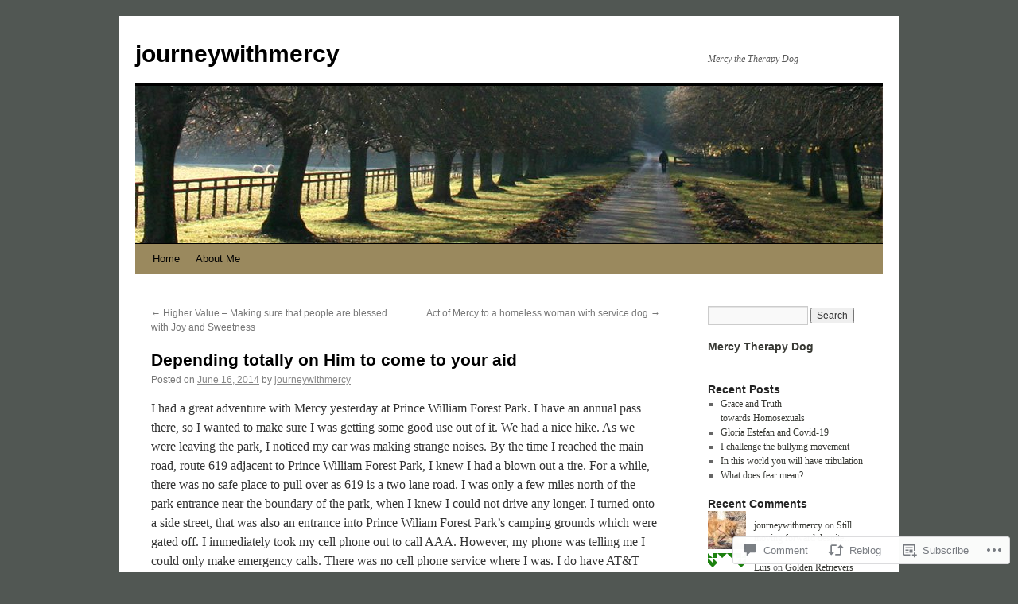

--- FILE ---
content_type: text/html; charset=UTF-8
request_url: https://journeywithmercy.com/2014/06/16/depending-totally-on-him-to-come-to-your-aid/
body_size: 31511
content:
<!DOCTYPE html>
<html lang="en">
<head>
<meta charset="UTF-8" />
<title>
Depending totally on Him to come to your aid | journeywithmercy</title>
<link rel="profile" href="https://gmpg.org/xfn/11" />
<link rel="stylesheet" type="text/css" media="all" href="https://s0.wp.com/wp-content/themes/pub/twentyten/style.css?m=1659017451i&amp;ver=20190507" />
<link rel="pingback" href="https://journeywithmercy.com/xmlrpc.php">
<meta name='robots' content='max-image-preview:large' />

<!-- Async WordPress.com Remote Login -->
<script id="wpcom_remote_login_js">
var wpcom_remote_login_extra_auth = '';
function wpcom_remote_login_remove_dom_node_id( element_id ) {
	var dom_node = document.getElementById( element_id );
	if ( dom_node ) { dom_node.parentNode.removeChild( dom_node ); }
}
function wpcom_remote_login_remove_dom_node_classes( class_name ) {
	var dom_nodes = document.querySelectorAll( '.' + class_name );
	for ( var i = 0; i < dom_nodes.length; i++ ) {
		dom_nodes[ i ].parentNode.removeChild( dom_nodes[ i ] );
	}
}
function wpcom_remote_login_final_cleanup() {
	wpcom_remote_login_remove_dom_node_classes( "wpcom_remote_login_msg" );
	wpcom_remote_login_remove_dom_node_id( "wpcom_remote_login_key" );
	wpcom_remote_login_remove_dom_node_id( "wpcom_remote_login_validate" );
	wpcom_remote_login_remove_dom_node_id( "wpcom_remote_login_js" );
	wpcom_remote_login_remove_dom_node_id( "wpcom_request_access_iframe" );
	wpcom_remote_login_remove_dom_node_id( "wpcom_request_access_styles" );
}

// Watch for messages back from the remote login
window.addEventListener( "message", function( e ) {
	if ( e.origin === "https://r-login.wordpress.com" ) {
		var data = {};
		try {
			data = JSON.parse( e.data );
		} catch( e ) {
			wpcom_remote_login_final_cleanup();
			return;
		}

		if ( data.msg === 'LOGIN' ) {
			// Clean up the login check iframe
			wpcom_remote_login_remove_dom_node_id( "wpcom_remote_login_key" );

			var id_regex = new RegExp( /^[0-9]+$/ );
			var token_regex = new RegExp( /^.*|.*|.*$/ );
			if (
				token_regex.test( data.token )
				&& id_regex.test( data.wpcomid )
			) {
				// We have everything we need to ask for a login
				var script = document.createElement( "script" );
				script.setAttribute( "id", "wpcom_remote_login_validate" );
				script.src = '/remote-login.php?wpcom_remote_login=validate'
					+ '&wpcomid=' + data.wpcomid
					+ '&token=' + encodeURIComponent( data.token )
					+ '&host=' + window.location.protocol
					+ '//' + window.location.hostname
					+ '&postid=556'
					+ '&is_singular=1';
				document.body.appendChild( script );
			}

			return;
		}

		// Safari ITP, not logged in, so redirect
		if ( data.msg === 'LOGIN-REDIRECT' ) {
			window.location = 'https://wordpress.com/log-in?redirect_to=' + window.location.href;
			return;
		}

		// Safari ITP, storage access failed, remove the request
		if ( data.msg === 'LOGIN-REMOVE' ) {
			var css_zap = 'html { -webkit-transition: margin-top 1s; transition: margin-top 1s; } /* 9001 */ html { margin-top: 0 !important; } * html body { margin-top: 0 !important; } @media screen and ( max-width: 782px ) { html { margin-top: 0 !important; } * html body { margin-top: 0 !important; } }';
			var style_zap = document.createElement( 'style' );
			style_zap.type = 'text/css';
			style_zap.appendChild( document.createTextNode( css_zap ) );
			document.body.appendChild( style_zap );

			var e = document.getElementById( 'wpcom_request_access_iframe' );
			e.parentNode.removeChild( e );

			document.cookie = 'wordpress_com_login_access=denied; path=/; max-age=31536000';

			return;
		}

		// Safari ITP
		if ( data.msg === 'REQUEST_ACCESS' ) {
			console.log( 'request access: safari' );

			// Check ITP iframe enable/disable knob
			if ( wpcom_remote_login_extra_auth !== 'safari_itp_iframe' ) {
				return;
			}

			// If we are in a "private window" there is no ITP.
			var private_window = false;
			try {
				var opendb = window.openDatabase( null, null, null, null );
			} catch( e ) {
				private_window = true;
			}

			if ( private_window ) {
				console.log( 'private window' );
				return;
			}

			var iframe = document.createElement( 'iframe' );
			iframe.id = 'wpcom_request_access_iframe';
			iframe.setAttribute( 'scrolling', 'no' );
			iframe.setAttribute( 'sandbox', 'allow-storage-access-by-user-activation allow-scripts allow-same-origin allow-top-navigation-by-user-activation' );
			iframe.src = 'https://r-login.wordpress.com/remote-login.php?wpcom_remote_login=request_access&origin=' + encodeURIComponent( data.origin ) + '&wpcomid=' + encodeURIComponent( data.wpcomid );

			var css = 'html { -webkit-transition: margin-top 1s; transition: margin-top 1s; } /* 9001 */ html { margin-top: 46px !important; } * html body { margin-top: 46px !important; } @media screen and ( max-width: 660px ) { html { margin-top: 71px !important; } * html body { margin-top: 71px !important; } #wpcom_request_access_iframe { display: block; height: 71px !important; } } #wpcom_request_access_iframe { border: 0px; height: 46px; position: fixed; top: 0; left: 0; width: 100%; min-width: 100%; z-index: 99999; background: #23282d; } ';

			var style = document.createElement( 'style' );
			style.type = 'text/css';
			style.id = 'wpcom_request_access_styles';
			style.appendChild( document.createTextNode( css ) );
			document.body.appendChild( style );

			document.body.appendChild( iframe );
		}

		if ( data.msg === 'DONE' ) {
			wpcom_remote_login_final_cleanup();
		}
	}
}, false );

// Inject the remote login iframe after the page has had a chance to load
// more critical resources
window.addEventListener( "DOMContentLoaded", function( e ) {
	var iframe = document.createElement( "iframe" );
	iframe.style.display = "none";
	iframe.setAttribute( "scrolling", "no" );
	iframe.setAttribute( "id", "wpcom_remote_login_key" );
	iframe.src = "https://r-login.wordpress.com/remote-login.php"
		+ "?wpcom_remote_login=key"
		+ "&origin=aHR0cHM6Ly9qb3VybmV5d2l0aG1lcmN5LmNvbQ%3D%3D"
		+ "&wpcomid=38259846"
		+ "&time=" + Math.floor( Date.now() / 1000 );
	document.body.appendChild( iframe );
}, false );
</script>
<link rel='dns-prefetch' href='//widgets.wp.com' />
<link rel='dns-prefetch' href='//s0.wp.com' />
<link rel="alternate" type="application/rss+xml" title="journeywithmercy &raquo; Feed" href="https://journeywithmercy.com/feed/" />
<link rel="alternate" type="application/rss+xml" title="journeywithmercy &raquo; Comments Feed" href="https://journeywithmercy.com/comments/feed/" />
<link rel="alternate" type="application/rss+xml" title="journeywithmercy &raquo; Depending totally on Him to come to your&nbsp;aid Comments Feed" href="https://journeywithmercy.com/2014/06/16/depending-totally-on-him-to-come-to-your-aid/feed/" />
	<script type="text/javascript">
		/* <![CDATA[ */
		function addLoadEvent(func) {
			var oldonload = window.onload;
			if (typeof window.onload != 'function') {
				window.onload = func;
			} else {
				window.onload = function () {
					oldonload();
					func();
				}
			}
		}
		/* ]]> */
	</script>
	<link crossorigin='anonymous' rel='stylesheet' id='all-css-0-1' href='/_static/??-eJxtzEkKgDAQRNELGZs4EDfiWUJsxMzYHby+RARB3BQ8KD6cWZgUGSNDKCL7su2RwCJnbdxjCCnVWYtHggO9ZlxFTsQftYaogf+k3x2+4Vv1voRZqrHvpkHJwV5glDTa&cssminify=yes' type='text/css' media='all' />
<style id='wp-emoji-styles-inline-css'>

	img.wp-smiley, img.emoji {
		display: inline !important;
		border: none !important;
		box-shadow: none !important;
		height: 1em !important;
		width: 1em !important;
		margin: 0 0.07em !important;
		vertical-align: -0.1em !important;
		background: none !important;
		padding: 0 !important;
	}
/*# sourceURL=wp-emoji-styles-inline-css */
</style>
<link crossorigin='anonymous' rel='stylesheet' id='all-css-2-1' href='/wp-content/plugins/gutenberg-core/v22.2.0/build/styles/block-library/style.css?m=1764855221i&cssminify=yes' type='text/css' media='all' />
<style id='wp-block-library-inline-css'>
.has-text-align-justify {
	text-align:justify;
}
.has-text-align-justify{text-align:justify;}

/*# sourceURL=wp-block-library-inline-css */
</style><style id='global-styles-inline-css'>
:root{--wp--preset--aspect-ratio--square: 1;--wp--preset--aspect-ratio--4-3: 4/3;--wp--preset--aspect-ratio--3-4: 3/4;--wp--preset--aspect-ratio--3-2: 3/2;--wp--preset--aspect-ratio--2-3: 2/3;--wp--preset--aspect-ratio--16-9: 16/9;--wp--preset--aspect-ratio--9-16: 9/16;--wp--preset--color--black: #000;--wp--preset--color--cyan-bluish-gray: #abb8c3;--wp--preset--color--white: #fff;--wp--preset--color--pale-pink: #f78da7;--wp--preset--color--vivid-red: #cf2e2e;--wp--preset--color--luminous-vivid-orange: #ff6900;--wp--preset--color--luminous-vivid-amber: #fcb900;--wp--preset--color--light-green-cyan: #7bdcb5;--wp--preset--color--vivid-green-cyan: #00d084;--wp--preset--color--pale-cyan-blue: #8ed1fc;--wp--preset--color--vivid-cyan-blue: #0693e3;--wp--preset--color--vivid-purple: #9b51e0;--wp--preset--color--blue: #0066cc;--wp--preset--color--medium-gray: #666;--wp--preset--color--light-gray: #f1f1f1;--wp--preset--gradient--vivid-cyan-blue-to-vivid-purple: linear-gradient(135deg,rgb(6,147,227) 0%,rgb(155,81,224) 100%);--wp--preset--gradient--light-green-cyan-to-vivid-green-cyan: linear-gradient(135deg,rgb(122,220,180) 0%,rgb(0,208,130) 100%);--wp--preset--gradient--luminous-vivid-amber-to-luminous-vivid-orange: linear-gradient(135deg,rgb(252,185,0) 0%,rgb(255,105,0) 100%);--wp--preset--gradient--luminous-vivid-orange-to-vivid-red: linear-gradient(135deg,rgb(255,105,0) 0%,rgb(207,46,46) 100%);--wp--preset--gradient--very-light-gray-to-cyan-bluish-gray: linear-gradient(135deg,rgb(238,238,238) 0%,rgb(169,184,195) 100%);--wp--preset--gradient--cool-to-warm-spectrum: linear-gradient(135deg,rgb(74,234,220) 0%,rgb(151,120,209) 20%,rgb(207,42,186) 40%,rgb(238,44,130) 60%,rgb(251,105,98) 80%,rgb(254,248,76) 100%);--wp--preset--gradient--blush-light-purple: linear-gradient(135deg,rgb(255,206,236) 0%,rgb(152,150,240) 100%);--wp--preset--gradient--blush-bordeaux: linear-gradient(135deg,rgb(254,205,165) 0%,rgb(254,45,45) 50%,rgb(107,0,62) 100%);--wp--preset--gradient--luminous-dusk: linear-gradient(135deg,rgb(255,203,112) 0%,rgb(199,81,192) 50%,rgb(65,88,208) 100%);--wp--preset--gradient--pale-ocean: linear-gradient(135deg,rgb(255,245,203) 0%,rgb(182,227,212) 50%,rgb(51,167,181) 100%);--wp--preset--gradient--electric-grass: linear-gradient(135deg,rgb(202,248,128) 0%,rgb(113,206,126) 100%);--wp--preset--gradient--midnight: linear-gradient(135deg,rgb(2,3,129) 0%,rgb(40,116,252) 100%);--wp--preset--font-size--small: 13px;--wp--preset--font-size--medium: 20px;--wp--preset--font-size--large: 36px;--wp--preset--font-size--x-large: 42px;--wp--preset--font-family--albert-sans: 'Albert Sans', sans-serif;--wp--preset--font-family--alegreya: Alegreya, serif;--wp--preset--font-family--arvo: Arvo, serif;--wp--preset--font-family--bodoni-moda: 'Bodoni Moda', serif;--wp--preset--font-family--bricolage-grotesque: 'Bricolage Grotesque', sans-serif;--wp--preset--font-family--cabin: Cabin, sans-serif;--wp--preset--font-family--chivo: Chivo, sans-serif;--wp--preset--font-family--commissioner: Commissioner, sans-serif;--wp--preset--font-family--cormorant: Cormorant, serif;--wp--preset--font-family--courier-prime: 'Courier Prime', monospace;--wp--preset--font-family--crimson-pro: 'Crimson Pro', serif;--wp--preset--font-family--dm-mono: 'DM Mono', monospace;--wp--preset--font-family--dm-sans: 'DM Sans', sans-serif;--wp--preset--font-family--dm-serif-display: 'DM Serif Display', serif;--wp--preset--font-family--domine: Domine, serif;--wp--preset--font-family--eb-garamond: 'EB Garamond', serif;--wp--preset--font-family--epilogue: Epilogue, sans-serif;--wp--preset--font-family--fahkwang: Fahkwang, sans-serif;--wp--preset--font-family--figtree: Figtree, sans-serif;--wp--preset--font-family--fira-sans: 'Fira Sans', sans-serif;--wp--preset--font-family--fjalla-one: 'Fjalla One', sans-serif;--wp--preset--font-family--fraunces: Fraunces, serif;--wp--preset--font-family--gabarito: Gabarito, system-ui;--wp--preset--font-family--ibm-plex-mono: 'IBM Plex Mono', monospace;--wp--preset--font-family--ibm-plex-sans: 'IBM Plex Sans', sans-serif;--wp--preset--font-family--ibarra-real-nova: 'Ibarra Real Nova', serif;--wp--preset--font-family--instrument-serif: 'Instrument Serif', serif;--wp--preset--font-family--inter: Inter, sans-serif;--wp--preset--font-family--josefin-sans: 'Josefin Sans', sans-serif;--wp--preset--font-family--jost: Jost, sans-serif;--wp--preset--font-family--libre-baskerville: 'Libre Baskerville', serif;--wp--preset--font-family--libre-franklin: 'Libre Franklin', sans-serif;--wp--preset--font-family--literata: Literata, serif;--wp--preset--font-family--lora: Lora, serif;--wp--preset--font-family--merriweather: Merriweather, serif;--wp--preset--font-family--montserrat: Montserrat, sans-serif;--wp--preset--font-family--newsreader: Newsreader, serif;--wp--preset--font-family--noto-sans-mono: 'Noto Sans Mono', sans-serif;--wp--preset--font-family--nunito: Nunito, sans-serif;--wp--preset--font-family--open-sans: 'Open Sans', sans-serif;--wp--preset--font-family--overpass: Overpass, sans-serif;--wp--preset--font-family--pt-serif: 'PT Serif', serif;--wp--preset--font-family--petrona: Petrona, serif;--wp--preset--font-family--piazzolla: Piazzolla, serif;--wp--preset--font-family--playfair-display: 'Playfair Display', serif;--wp--preset--font-family--plus-jakarta-sans: 'Plus Jakarta Sans', sans-serif;--wp--preset--font-family--poppins: Poppins, sans-serif;--wp--preset--font-family--raleway: Raleway, sans-serif;--wp--preset--font-family--roboto: Roboto, sans-serif;--wp--preset--font-family--roboto-slab: 'Roboto Slab', serif;--wp--preset--font-family--rubik: Rubik, sans-serif;--wp--preset--font-family--rufina: Rufina, serif;--wp--preset--font-family--sora: Sora, sans-serif;--wp--preset--font-family--source-sans-3: 'Source Sans 3', sans-serif;--wp--preset--font-family--source-serif-4: 'Source Serif 4', serif;--wp--preset--font-family--space-mono: 'Space Mono', monospace;--wp--preset--font-family--syne: Syne, sans-serif;--wp--preset--font-family--texturina: Texturina, serif;--wp--preset--font-family--urbanist: Urbanist, sans-serif;--wp--preset--font-family--work-sans: 'Work Sans', sans-serif;--wp--preset--spacing--20: 0.44rem;--wp--preset--spacing--30: 0.67rem;--wp--preset--spacing--40: 1rem;--wp--preset--spacing--50: 1.5rem;--wp--preset--spacing--60: 2.25rem;--wp--preset--spacing--70: 3.38rem;--wp--preset--spacing--80: 5.06rem;--wp--preset--shadow--natural: 6px 6px 9px rgba(0, 0, 0, 0.2);--wp--preset--shadow--deep: 12px 12px 50px rgba(0, 0, 0, 0.4);--wp--preset--shadow--sharp: 6px 6px 0px rgba(0, 0, 0, 0.2);--wp--preset--shadow--outlined: 6px 6px 0px -3px rgb(255, 255, 255), 6px 6px rgb(0, 0, 0);--wp--preset--shadow--crisp: 6px 6px 0px rgb(0, 0, 0);}:where(.is-layout-flex){gap: 0.5em;}:where(.is-layout-grid){gap: 0.5em;}body .is-layout-flex{display: flex;}.is-layout-flex{flex-wrap: wrap;align-items: center;}.is-layout-flex > :is(*, div){margin: 0;}body .is-layout-grid{display: grid;}.is-layout-grid > :is(*, div){margin: 0;}:where(.wp-block-columns.is-layout-flex){gap: 2em;}:where(.wp-block-columns.is-layout-grid){gap: 2em;}:where(.wp-block-post-template.is-layout-flex){gap: 1.25em;}:where(.wp-block-post-template.is-layout-grid){gap: 1.25em;}.has-black-color{color: var(--wp--preset--color--black) !important;}.has-cyan-bluish-gray-color{color: var(--wp--preset--color--cyan-bluish-gray) !important;}.has-white-color{color: var(--wp--preset--color--white) !important;}.has-pale-pink-color{color: var(--wp--preset--color--pale-pink) !important;}.has-vivid-red-color{color: var(--wp--preset--color--vivid-red) !important;}.has-luminous-vivid-orange-color{color: var(--wp--preset--color--luminous-vivid-orange) !important;}.has-luminous-vivid-amber-color{color: var(--wp--preset--color--luminous-vivid-amber) !important;}.has-light-green-cyan-color{color: var(--wp--preset--color--light-green-cyan) !important;}.has-vivid-green-cyan-color{color: var(--wp--preset--color--vivid-green-cyan) !important;}.has-pale-cyan-blue-color{color: var(--wp--preset--color--pale-cyan-blue) !important;}.has-vivid-cyan-blue-color{color: var(--wp--preset--color--vivid-cyan-blue) !important;}.has-vivid-purple-color{color: var(--wp--preset--color--vivid-purple) !important;}.has-black-background-color{background-color: var(--wp--preset--color--black) !important;}.has-cyan-bluish-gray-background-color{background-color: var(--wp--preset--color--cyan-bluish-gray) !important;}.has-white-background-color{background-color: var(--wp--preset--color--white) !important;}.has-pale-pink-background-color{background-color: var(--wp--preset--color--pale-pink) !important;}.has-vivid-red-background-color{background-color: var(--wp--preset--color--vivid-red) !important;}.has-luminous-vivid-orange-background-color{background-color: var(--wp--preset--color--luminous-vivid-orange) !important;}.has-luminous-vivid-amber-background-color{background-color: var(--wp--preset--color--luminous-vivid-amber) !important;}.has-light-green-cyan-background-color{background-color: var(--wp--preset--color--light-green-cyan) !important;}.has-vivid-green-cyan-background-color{background-color: var(--wp--preset--color--vivid-green-cyan) !important;}.has-pale-cyan-blue-background-color{background-color: var(--wp--preset--color--pale-cyan-blue) !important;}.has-vivid-cyan-blue-background-color{background-color: var(--wp--preset--color--vivid-cyan-blue) !important;}.has-vivid-purple-background-color{background-color: var(--wp--preset--color--vivid-purple) !important;}.has-black-border-color{border-color: var(--wp--preset--color--black) !important;}.has-cyan-bluish-gray-border-color{border-color: var(--wp--preset--color--cyan-bluish-gray) !important;}.has-white-border-color{border-color: var(--wp--preset--color--white) !important;}.has-pale-pink-border-color{border-color: var(--wp--preset--color--pale-pink) !important;}.has-vivid-red-border-color{border-color: var(--wp--preset--color--vivid-red) !important;}.has-luminous-vivid-orange-border-color{border-color: var(--wp--preset--color--luminous-vivid-orange) !important;}.has-luminous-vivid-amber-border-color{border-color: var(--wp--preset--color--luminous-vivid-amber) !important;}.has-light-green-cyan-border-color{border-color: var(--wp--preset--color--light-green-cyan) !important;}.has-vivid-green-cyan-border-color{border-color: var(--wp--preset--color--vivid-green-cyan) !important;}.has-pale-cyan-blue-border-color{border-color: var(--wp--preset--color--pale-cyan-blue) !important;}.has-vivid-cyan-blue-border-color{border-color: var(--wp--preset--color--vivid-cyan-blue) !important;}.has-vivid-purple-border-color{border-color: var(--wp--preset--color--vivid-purple) !important;}.has-vivid-cyan-blue-to-vivid-purple-gradient-background{background: var(--wp--preset--gradient--vivid-cyan-blue-to-vivid-purple) !important;}.has-light-green-cyan-to-vivid-green-cyan-gradient-background{background: var(--wp--preset--gradient--light-green-cyan-to-vivid-green-cyan) !important;}.has-luminous-vivid-amber-to-luminous-vivid-orange-gradient-background{background: var(--wp--preset--gradient--luminous-vivid-amber-to-luminous-vivid-orange) !important;}.has-luminous-vivid-orange-to-vivid-red-gradient-background{background: var(--wp--preset--gradient--luminous-vivid-orange-to-vivid-red) !important;}.has-very-light-gray-to-cyan-bluish-gray-gradient-background{background: var(--wp--preset--gradient--very-light-gray-to-cyan-bluish-gray) !important;}.has-cool-to-warm-spectrum-gradient-background{background: var(--wp--preset--gradient--cool-to-warm-spectrum) !important;}.has-blush-light-purple-gradient-background{background: var(--wp--preset--gradient--blush-light-purple) !important;}.has-blush-bordeaux-gradient-background{background: var(--wp--preset--gradient--blush-bordeaux) !important;}.has-luminous-dusk-gradient-background{background: var(--wp--preset--gradient--luminous-dusk) !important;}.has-pale-ocean-gradient-background{background: var(--wp--preset--gradient--pale-ocean) !important;}.has-electric-grass-gradient-background{background: var(--wp--preset--gradient--electric-grass) !important;}.has-midnight-gradient-background{background: var(--wp--preset--gradient--midnight) !important;}.has-small-font-size{font-size: var(--wp--preset--font-size--small) !important;}.has-medium-font-size{font-size: var(--wp--preset--font-size--medium) !important;}.has-large-font-size{font-size: var(--wp--preset--font-size--large) !important;}.has-x-large-font-size{font-size: var(--wp--preset--font-size--x-large) !important;}.has-albert-sans-font-family{font-family: var(--wp--preset--font-family--albert-sans) !important;}.has-alegreya-font-family{font-family: var(--wp--preset--font-family--alegreya) !important;}.has-arvo-font-family{font-family: var(--wp--preset--font-family--arvo) !important;}.has-bodoni-moda-font-family{font-family: var(--wp--preset--font-family--bodoni-moda) !important;}.has-bricolage-grotesque-font-family{font-family: var(--wp--preset--font-family--bricolage-grotesque) !important;}.has-cabin-font-family{font-family: var(--wp--preset--font-family--cabin) !important;}.has-chivo-font-family{font-family: var(--wp--preset--font-family--chivo) !important;}.has-commissioner-font-family{font-family: var(--wp--preset--font-family--commissioner) !important;}.has-cormorant-font-family{font-family: var(--wp--preset--font-family--cormorant) !important;}.has-courier-prime-font-family{font-family: var(--wp--preset--font-family--courier-prime) !important;}.has-crimson-pro-font-family{font-family: var(--wp--preset--font-family--crimson-pro) !important;}.has-dm-mono-font-family{font-family: var(--wp--preset--font-family--dm-mono) !important;}.has-dm-sans-font-family{font-family: var(--wp--preset--font-family--dm-sans) !important;}.has-dm-serif-display-font-family{font-family: var(--wp--preset--font-family--dm-serif-display) !important;}.has-domine-font-family{font-family: var(--wp--preset--font-family--domine) !important;}.has-eb-garamond-font-family{font-family: var(--wp--preset--font-family--eb-garamond) !important;}.has-epilogue-font-family{font-family: var(--wp--preset--font-family--epilogue) !important;}.has-fahkwang-font-family{font-family: var(--wp--preset--font-family--fahkwang) !important;}.has-figtree-font-family{font-family: var(--wp--preset--font-family--figtree) !important;}.has-fira-sans-font-family{font-family: var(--wp--preset--font-family--fira-sans) !important;}.has-fjalla-one-font-family{font-family: var(--wp--preset--font-family--fjalla-one) !important;}.has-fraunces-font-family{font-family: var(--wp--preset--font-family--fraunces) !important;}.has-gabarito-font-family{font-family: var(--wp--preset--font-family--gabarito) !important;}.has-ibm-plex-mono-font-family{font-family: var(--wp--preset--font-family--ibm-plex-mono) !important;}.has-ibm-plex-sans-font-family{font-family: var(--wp--preset--font-family--ibm-plex-sans) !important;}.has-ibarra-real-nova-font-family{font-family: var(--wp--preset--font-family--ibarra-real-nova) !important;}.has-instrument-serif-font-family{font-family: var(--wp--preset--font-family--instrument-serif) !important;}.has-inter-font-family{font-family: var(--wp--preset--font-family--inter) !important;}.has-josefin-sans-font-family{font-family: var(--wp--preset--font-family--josefin-sans) !important;}.has-jost-font-family{font-family: var(--wp--preset--font-family--jost) !important;}.has-libre-baskerville-font-family{font-family: var(--wp--preset--font-family--libre-baskerville) !important;}.has-libre-franklin-font-family{font-family: var(--wp--preset--font-family--libre-franklin) !important;}.has-literata-font-family{font-family: var(--wp--preset--font-family--literata) !important;}.has-lora-font-family{font-family: var(--wp--preset--font-family--lora) !important;}.has-merriweather-font-family{font-family: var(--wp--preset--font-family--merriweather) !important;}.has-montserrat-font-family{font-family: var(--wp--preset--font-family--montserrat) !important;}.has-newsreader-font-family{font-family: var(--wp--preset--font-family--newsreader) !important;}.has-noto-sans-mono-font-family{font-family: var(--wp--preset--font-family--noto-sans-mono) !important;}.has-nunito-font-family{font-family: var(--wp--preset--font-family--nunito) !important;}.has-open-sans-font-family{font-family: var(--wp--preset--font-family--open-sans) !important;}.has-overpass-font-family{font-family: var(--wp--preset--font-family--overpass) !important;}.has-pt-serif-font-family{font-family: var(--wp--preset--font-family--pt-serif) !important;}.has-petrona-font-family{font-family: var(--wp--preset--font-family--petrona) !important;}.has-piazzolla-font-family{font-family: var(--wp--preset--font-family--piazzolla) !important;}.has-playfair-display-font-family{font-family: var(--wp--preset--font-family--playfair-display) !important;}.has-plus-jakarta-sans-font-family{font-family: var(--wp--preset--font-family--plus-jakarta-sans) !important;}.has-poppins-font-family{font-family: var(--wp--preset--font-family--poppins) !important;}.has-raleway-font-family{font-family: var(--wp--preset--font-family--raleway) !important;}.has-roboto-font-family{font-family: var(--wp--preset--font-family--roboto) !important;}.has-roboto-slab-font-family{font-family: var(--wp--preset--font-family--roboto-slab) !important;}.has-rubik-font-family{font-family: var(--wp--preset--font-family--rubik) !important;}.has-rufina-font-family{font-family: var(--wp--preset--font-family--rufina) !important;}.has-sora-font-family{font-family: var(--wp--preset--font-family--sora) !important;}.has-source-sans-3-font-family{font-family: var(--wp--preset--font-family--source-sans-3) !important;}.has-source-serif-4-font-family{font-family: var(--wp--preset--font-family--source-serif-4) !important;}.has-space-mono-font-family{font-family: var(--wp--preset--font-family--space-mono) !important;}.has-syne-font-family{font-family: var(--wp--preset--font-family--syne) !important;}.has-texturina-font-family{font-family: var(--wp--preset--font-family--texturina) !important;}.has-urbanist-font-family{font-family: var(--wp--preset--font-family--urbanist) !important;}.has-work-sans-font-family{font-family: var(--wp--preset--font-family--work-sans) !important;}
/*# sourceURL=global-styles-inline-css */
</style>

<style id='classic-theme-styles-inline-css'>
/*! This file is auto-generated */
.wp-block-button__link{color:#fff;background-color:#32373c;border-radius:9999px;box-shadow:none;text-decoration:none;padding:calc(.667em + 2px) calc(1.333em + 2px);font-size:1.125em}.wp-block-file__button{background:#32373c;color:#fff;text-decoration:none}
/*# sourceURL=/wp-includes/css/classic-themes.min.css */
</style>
<link crossorigin='anonymous' rel='stylesheet' id='all-css-4-1' href='/_static/??-eJx9j8EOwjAIhl/IyvTgvBgfxXQtmZ2jbQrdfHxZll3U7ELgh48fYM7GpSgYBaiaPNY+RAaXCqpO2QroBKEPFkckHTs65gP8x+bgexTFecuN4HsfyWpjui4XZDYaKVQy8lQv3uMGlGzdy6i0rlgbQCnFrfmYMPpUwFZJZEWC+8GAi4OuhtHDhKVTaxWXN/m7Xo650+3UXprm3J6a6/ABpBt3RQ==&cssminify=yes' type='text/css' media='all' />
<link rel='stylesheet' id='verbum-gutenberg-css-css' href='https://widgets.wp.com/verbum-block-editor/block-editor.css?ver=1738686361' media='all' />
<link crossorigin='anonymous' rel='stylesheet' id='all-css-6-1' href='/_static/??/wp-content/themes/pub/twentyten/blocks.css,/wp-content/themes/pub/twentyten/style-wpcom.css?m=1610459589j&cssminify=yes' type='text/css' media='all' />
<style id='jetpack_facebook_likebox-inline-css'>
.widget_facebook_likebox {
	overflow: hidden;
}

/*# sourceURL=/wp-content/mu-plugins/jetpack-plugin/moon/modules/widgets/facebook-likebox/style.css */
</style>
<link crossorigin='anonymous' rel='stylesheet' id='all-css-8-1' href='/_static/??-eJzTLy/QTc7PK0nNK9HPLdUtyClNz8wr1i9KTcrJTwcy0/WTi5G5ekCujj52Temp+bo5+cmJJZn5eSgc3bScxMwikFb7XFtDE1NLExMLc0OTLACohS2q&cssminify=yes' type='text/css' media='all' />
<style id='jetpack-global-styles-frontend-style-inline-css'>
:root { --font-headings: unset; --font-base: unset; --font-headings-default: -apple-system,BlinkMacSystemFont,"Segoe UI",Roboto,Oxygen-Sans,Ubuntu,Cantarell,"Helvetica Neue",sans-serif; --font-base-default: -apple-system,BlinkMacSystemFont,"Segoe UI",Roboto,Oxygen-Sans,Ubuntu,Cantarell,"Helvetica Neue",sans-serif;}
/*# sourceURL=jetpack-global-styles-frontend-style-inline-css */
</style>
<link crossorigin='anonymous' rel='stylesheet' id='all-css-10-1' href='/_static/??-eJyNjcEKwjAQRH/IuFRT6kX8FNkmS5K6yQY3Qfx7bfEiXrwM82B4A49qnJRGpUHupnIPqSgs1Cq624chi6zhO5OCRryTR++fW00l7J3qDv43XVNxoOISsmEJol/wY2uR8vs3WggsM/I6uOTzMI3Hw8lOg11eUT1JKA==&cssminify=yes' type='text/css' media='all' />
<script type="text/javascript" id="jetpack_related-posts-js-extra">
/* <![CDATA[ */
var related_posts_js_options = {"post_heading":"h4"};
//# sourceURL=jetpack_related-posts-js-extra
/* ]]> */
</script>
<script type="text/javascript" id="wpcom-actionbar-placeholder-js-extra">
/* <![CDATA[ */
var actionbardata = {"siteID":"38259846","postID":"556","siteURL":"https://journeywithmercy.com","xhrURL":"https://journeywithmercy.com/wp-admin/admin-ajax.php","nonce":"8a5ce914b8","isLoggedIn":"","statusMessage":"","subsEmailDefault":"instantly","proxyScriptUrl":"https://s0.wp.com/wp-content/js/wpcom-proxy-request.js?m=1513050504i&amp;ver=20211021","shortlink":"https://wp.me/p2Ax8i-8Y","i18n":{"followedText":"New posts from this site will now appear in your \u003Ca href=\"https://wordpress.com/reader\"\u003EReader\u003C/a\u003E","foldBar":"Collapse this bar","unfoldBar":"Expand this bar","shortLinkCopied":"Shortlink copied to clipboard."}};
//# sourceURL=wpcom-actionbar-placeholder-js-extra
/* ]]> */
</script>
<script type="text/javascript" id="jetpack-mu-wpcom-settings-js-before">
/* <![CDATA[ */
var JETPACK_MU_WPCOM_SETTINGS = {"assetsUrl":"https://s0.wp.com/wp-content/mu-plugins/jetpack-mu-wpcom-plugin/moon/jetpack_vendor/automattic/jetpack-mu-wpcom/src/build/"};
//# sourceURL=jetpack-mu-wpcom-settings-js-before
/* ]]> */
</script>
<script crossorigin='anonymous' type='text/javascript'  src='/_static/??/wp-content/mu-plugins/jetpack-plugin/moon/_inc/build/related-posts/related-posts.min.js,/wp-content/js/rlt-proxy.js?m=1755006225j'></script>
<script type="text/javascript" id="rlt-proxy-js-after">
/* <![CDATA[ */
	rltInitialize( {"token":null,"iframeOrigins":["https:\/\/widgets.wp.com"]} );
//# sourceURL=rlt-proxy-js-after
/* ]]> */
</script>
<link rel="EditURI" type="application/rsd+xml" title="RSD" href="https://journeywithmercy.wordpress.com/xmlrpc.php?rsd" />
<meta name="generator" content="WordPress.com" />
<link rel="canonical" href="https://journeywithmercy.com/2014/06/16/depending-totally-on-him-to-come-to-your-aid/" />
<link rel='shortlink' href='https://wp.me/p2Ax8i-8Y' />
<link rel="alternate" type="application/json+oembed" href="https://public-api.wordpress.com/oembed/?format=json&amp;url=https%3A%2F%2Fjourneywithmercy.com%2F2014%2F06%2F16%2Fdepending-totally-on-him-to-come-to-your-aid%2F&amp;for=wpcom-auto-discovery" /><link rel="alternate" type="application/xml+oembed" href="https://public-api.wordpress.com/oembed/?format=xml&amp;url=https%3A%2F%2Fjourneywithmercy.com%2F2014%2F06%2F16%2Fdepending-totally-on-him-to-come-to-your-aid%2F&amp;for=wpcom-auto-discovery" />
<!-- Jetpack Open Graph Tags -->
<meta property="og:type" content="article" />
<meta property="og:title" content="Depending totally on Him to come to your aid" />
<meta property="og:url" content="https://journeywithmercy.com/2014/06/16/depending-totally-on-him-to-come-to-your-aid/" />
<meta property="og:description" content="I had a great adventure with Mercy yesterday at Prince William Forest Park. I have an annual pass there, so I wanted to make sure I was getting some good use out of it. We had a nice hike. As we we…" />
<meta property="article:published_time" content="2014-06-16T11:59:31+00:00" />
<meta property="article:modified_time" content="2014-06-25T02:36:19+00:00" />
<meta property="og:site_name" content="journeywithmercy" />
<meta property="og:image" content="https://s0.wp.com/i/blank.jpg?m=1383295312i" />
<meta property="og:image:width" content="200" />
<meta property="og:image:height" content="200" />
<meta property="og:image:alt" content="" />
<meta property="og:locale" content="en_US" />
<meta property="article:publisher" content="https://www.facebook.com/WordPresscom" />
<meta name="twitter:text:title" content="Depending totally on Him to come to your&nbsp;aid" />
<meta name="twitter:card" content="summary" />

<!-- End Jetpack Open Graph Tags -->
<link rel="shortcut icon" type="image/x-icon" href="https://s0.wp.com/i/favicon.ico?m=1713425267i" sizes="16x16 24x24 32x32 48x48" />
<link rel="icon" type="image/x-icon" href="https://s0.wp.com/i/favicon.ico?m=1713425267i" sizes="16x16 24x24 32x32 48x48" />
<link rel="apple-touch-icon" href="https://s0.wp.com/i/webclip.png?m=1713868326i" />
<link rel='openid.server' href='https://journeywithmercy.com/?openidserver=1' />
<link rel='openid.delegate' href='https://journeywithmercy.com/' />
<link rel="search" type="application/opensearchdescription+xml" href="https://journeywithmercy.com/osd.xml" title="journeywithmercy" />
<link rel="search" type="application/opensearchdescription+xml" href="https://s1.wp.com/opensearch.xml" title="WordPress.com" />
<meta name="theme-color" content="#515753" />
		<style type="text/css">
			.recentcomments a {
				display: inline !important;
				padding: 0 !important;
				margin: 0 !important;
			}

			table.recentcommentsavatartop img.avatar, table.recentcommentsavatarend img.avatar {
				border: 0px;
				margin: 0;
			}

			table.recentcommentsavatartop a, table.recentcommentsavatarend a {
				border: 0px !important;
				background-color: transparent !important;
			}

			td.recentcommentsavatarend, td.recentcommentsavatartop {
				padding: 0px 0px 1px 0px;
				margin: 0px;
			}

			td.recentcommentstextend {
				border: none !important;
				padding: 0px 0px 2px 10px;
			}

			.rtl td.recentcommentstextend {
				padding: 0px 10px 2px 0px;
			}

			td.recentcommentstexttop {
				border: none;
				padding: 0px 0px 0px 10px;
			}

			.rtl td.recentcommentstexttop {
				padding: 0px 10px 0px 0px;
			}
		</style>
		<meta name="description" content="I had a great adventure with Mercy yesterday at Prince William Forest Park. I have an annual pass there, so I wanted to make sure I was getting some good use out of it. We had a nice hike. As we were leaving the park, I noticed my car was making strange noises. By the time&hellip;" />
<style type="text/css" id="custom-background-css">
body.custom-background { background-color: #515753; }
</style>
	<style type="text/css" id="custom-colors-css">#access ul li.current_page_item > a, #access ul li.current_page_parent > a, #access ul li.current-menu-ancestor > a, #access ul li.current-menu-item > a, #access ul li.current-menu-parent > a { color: #191919;}
#access li:hover > a, #access ul ul *:hover > a { fg2: #ffffff;}
#access a { color: #020202;}
.entry-meta a:link, .entry-utility a:link { color: #888888;}
body { background-color: #515753;}
#access, #access ul ul a { background-color: #9a895e;}
#access li:hover > a, #access ul ul *:hover > a { background-color: #203026;}
a:link, a:visited, .jetpack_widget_social_icons a:visited, .widget_wpcom_social_media_icons_widget a:visited { color: #383934;}
.home .sticky { background-color: #383934;}
.home .sticky { background-color: rgba( 56, 57, 52, 0.05 );}
.home .sticky .page-link a { background-color: #383934;}
.home .sticky .page-link a { background-color: rgba( 56, 57, 52, 0.2 );}
a:hover, a:focus, a:active { color: #2D3B3C;}
.entry-title a:active, .entry-title a:hover { color: #2D3B3C;}
.page-title a:active, .page-title a:hover { color: #2D3B3C;}
.entry-meta a:hover, .entry-utility a:hover { color: #2D3B3C;}
.navigation a:active, .navigation a:hover { color: #2D3B3C;}
.comment-meta a:active, .comment-meta a:hover { color: #2D3B3C;}
.reply a:hover, a.comment-edit-link:hover { color: #2D3B3C;}
.page-link a:active, .page-link a:hover { color: #2D3B3C;}
</style>
</head>

<body class="wp-singular post-template-default single single-post postid-556 single-format-standard custom-background wp-theme-pubtwentyten customizer-styles-applied single-author jetpack-reblog-enabled">
<div id="wrapper" class="hfeed">
	<div id="header">
		<div id="masthead">
			<div id="branding" role="banner">
								<div id="site-title">
					<span>
						<a href="https://journeywithmercy.com/" title="journeywithmercy" rel="home">journeywithmercy</a>
					</span>
				</div>
				<div id="site-description">Mercy the Therapy Dog</div>

									<a class="home-link" href="https://journeywithmercy.com/" title="journeywithmercy" rel="home">
						<img src="https://s0.wp.com/wp-content/themes/pub/twentyten/images/headers/path.jpg?m=1610459589i" width="940" height="198" alt="" />
					</a>
								</div><!-- #branding -->

			<div id="access" role="navigation">
								<div class="skip-link screen-reader-text"><a href="#content" title="Skip to content">Skip to content</a></div>
				<div class="menu"><ul>
<li ><a href="https://journeywithmercy.com/">Home</a></li><li class="page_item page-item-2"><a href="https://journeywithmercy.com/about/">About Me</a></li>
</ul></div>
			</div><!-- #access -->
		</div><!-- #masthead -->
	</div><!-- #header -->

	<div id="main">

		<div id="container">
			<div id="content" role="main">

			

				<div id="nav-above" class="navigation">
					<div class="nav-previous"><a href="https://journeywithmercy.com/2014/06/07/higher-value-making-sure-that-people-are-blessed-with-joy-and-sweetness/" rel="prev"><span class="meta-nav">&larr;</span> Higher Value &#8211; Making sure that people are blessed with Joy and&nbsp;Sweetness</a></div>
					<div class="nav-next"><a href="https://journeywithmercy.com/2014/06/25/act-of-mercy-to-a-homeless-woman-with-service-dog/" rel="next">Act of Mercy to a homeless woman with service&nbsp;dog <span class="meta-nav">&rarr;</span></a></div>
				</div><!-- #nav-above -->

				<div id="post-556" class="post-556 post type-post status-publish format-standard hentry category-adventure category-agape-love category-angels category-challenges category-childlikeness category-compassion category-depending-on-god category-epic category-extra-mile category-faith category-faithfulness category-god category-gods-generosity category-gods-glory category-gods-grace category-gods-kingdom category-gods-love category-gods-presence category-gods-promises category-gods-will category-golden-retriever category-grace category-guidance category-helping-hands category-hero category-heroism category-hope category-in-trouble category-inspiration category-inspirational category-jesus-christ category-kindness category-love category-mercy category-miracle category-miracles category-nature-2 category-prayer category-promises category-purpose category-rescue category-seeking-god category-serving category-uncategorized category-valor category-what-matters-most category-wisdom tag-beauty-2 tag-comfort tag-compassion tag-gods-glory-2 tag-gods-kingdom tag-golden-retriever tag-jesus-christ tag-mercy tag-miracle">
											<h2 class="entry-title"><a href="https://journeywithmercy.com/2014/06/16/depending-totally-on-him-to-come-to-your-aid/" rel="bookmark">Depending totally on Him to come to your&nbsp;aid</a></h2>					
					<div class="entry-meta">
						<span class="meta-prep meta-prep-author">Posted on</span> <a href="https://journeywithmercy.com/2014/06/16/depending-totally-on-him-to-come-to-your-aid/" title="11:59 am" rel="bookmark"><span class="entry-date">June 16, 2014</span></a> <span class="meta-sep">by</span> <span class="author vcard"><a class="url fn n" href="https://journeywithmercy.com/author/journeywithmercy/" title="View all posts by journeywithmercy">journeywithmercy</a></span>					</div><!-- .entry-meta -->

					<div class="entry-content">
						<p>I had a great adventure with Mercy yesterday at Prince William Forest Park. I have an annual pass there, so I wanted to make sure I was getting some good use out of it. We had a nice hike. As we were leaving the park, I noticed my car was making strange noises. By the time I reached the main road, route 619 adjacent to Prince William Forest Park, I knew I had a blown out a tire. For a while, there was no safe place to pull over as 619 is a two lane road. I was only a few miles north of the park entrance near the boundary of the park, when I knew I could not drive any longer. I turned onto a side street, that was also an entrance into Prince Wiliam Forest Park&#8217;s camping grounds which were gated off. I immediately took my cell phone out to call AAA. However, my phone was telling me I could only make emergency calls. There was no cell phone service where I was. I do have AT&amp;T wireless, which does not have as much coverage as Verizon, but I think they are a much better wireless carrier. Suddenly, it felt as if I was being transported back to the 1980s, when there was no cell phone service. I was thinking about calling 911, since my phone reception only allowed for it. I was having a roadside emergency, not a life threatening emergency. I decided to see if there were any campers staying at either of the campsites. I turned my car off and took my keys out of the ignition and walked Mercy with me as I crawled under the gate to see if there might be any campers who could help me change my tire. I saw there were two enterances. I chose to turn right but then I came upon another gate, and the road path was still very long, so I figured it would be better to head back to my car and try to find reception or call 911. </p>
<p>I did call 911 and asked them to transfer me to AAA. In the meantime, I decided to dig up my tire and jack. This was actually the first time this car, which I had owned for 8 years since it was new, had a flat tire. My previous tires on this car had outlasted their life span. I used to have flats all the time with the other cars I owned before this current car. I know a flat tire may not seem like a big deal to alot of you, but when you are alone in the middle of no-where with spotty phone reception when your car breaks down and you&#8217;re a female, it get&#8217;s a little scary. I remember the 1980s when we had to rely on the kindness of strangers to come help us. God had a lesson to teach me here; that he was still looking out for me. I struggle with doubting as to whether God is still looking out for me and has my back sometimes, since most humans have not had my back and I have had to do things all alone for so many years to get to where I am today. I ask God to help me not to doubt.</p>
<p>As it turned out, a good samaritan did come to my aid to to my rescue as I was removing things from the trunk to get to my never been used spare tire. He was an awesome guy! Very professional and kind. He even checked the air pressure of my doughnut tire, and when he was not satisified that it had sufficient air pressure, he got out his air pump, which he plugged into his battery, and inflated the tire to it&#8217;s proper pressure. We were both finally on our way. I was never truly on my own though. I had my God and his angels looking out for me and I had my faithful companion Mercy.  </p>
<div id="jp-post-flair" class="sharedaddy sd-like-enabled sd-sharing-enabled"><div class="sharedaddy sd-sharing-enabled"><div class="robots-nocontent sd-block sd-social sd-social-icon-text sd-sharing"><h3 class="sd-title">Share this:</h3><div class="sd-content"><ul><li class="share-twitter"><a rel="nofollow noopener noreferrer"
				data-shared="sharing-twitter-556"
				class="share-twitter sd-button share-icon"
				href="https://journeywithmercy.com/2014/06/16/depending-totally-on-him-to-come-to-your-aid/?share=twitter"
				target="_blank"
				aria-labelledby="sharing-twitter-556"
				>
				<span id="sharing-twitter-556" hidden>Click to share on X (Opens in new window)</span>
				<span>X</span>
			</a></li><li class="share-facebook"><a rel="nofollow noopener noreferrer"
				data-shared="sharing-facebook-556"
				class="share-facebook sd-button share-icon"
				href="https://journeywithmercy.com/2014/06/16/depending-totally-on-him-to-come-to-your-aid/?share=facebook"
				target="_blank"
				aria-labelledby="sharing-facebook-556"
				>
				<span id="sharing-facebook-556" hidden>Click to share on Facebook (Opens in new window)</span>
				<span>Facebook</span>
			</a></li><li class="share-end"></li></ul></div></div></div><div class='sharedaddy sd-block sd-like jetpack-likes-widget-wrapper jetpack-likes-widget-unloaded' id='like-post-wrapper-38259846-556-6965360392fc7' data-src='//widgets.wp.com/likes/index.html?ver=20260112#blog_id=38259846&amp;post_id=556&amp;origin=journeywithmercy.wordpress.com&amp;obj_id=38259846-556-6965360392fc7&amp;domain=journeywithmercy.com' data-name='like-post-frame-38259846-556-6965360392fc7' data-title='Like or Reblog'><div class='likes-widget-placeholder post-likes-widget-placeholder' style='height: 55px;'><span class='button'><span>Like</span></span> <span class='loading'>Loading...</span></div><span class='sd-text-color'></span><a class='sd-link-color'></a></div>
<div id='jp-relatedposts' class='jp-relatedposts' >
	<h3 class="jp-relatedposts-headline"><em>Related</em></h3>
</div></div>											</div><!-- .entry-content -->

							<div id="entry-author-info">
						<div id="author-avatar">
							<img referrerpolicy="no-referrer" alt='Unknown&#039;s avatar' src='https://2.gravatar.com/avatar/8de96f14dde4ac7157188af006669c9d0ae2605da089e1b26fc626338344c217?s=60&#038;d=identicon&#038;r=G' srcset='https://2.gravatar.com/avatar/8de96f14dde4ac7157188af006669c9d0ae2605da089e1b26fc626338344c217?s=60&#038;d=identicon&#038;r=G 1x, https://2.gravatar.com/avatar/8de96f14dde4ac7157188af006669c9d0ae2605da089e1b26fc626338344c217?s=90&#038;d=identicon&#038;r=G 1.5x, https://2.gravatar.com/avatar/8de96f14dde4ac7157188af006669c9d0ae2605da089e1b26fc626338344c217?s=120&#038;d=identicon&#038;r=G 2x, https://2.gravatar.com/avatar/8de96f14dde4ac7157188af006669c9d0ae2605da089e1b26fc626338344c217?s=180&#038;d=identicon&#038;r=G 3x, https://2.gravatar.com/avatar/8de96f14dde4ac7157188af006669c9d0ae2605da089e1b26fc626338344c217?s=240&#038;d=identicon&#038;r=G 4x' class='avatar avatar-60' height='60' width='60' loading='lazy' decoding='async' />						</div><!-- #author-avatar -->
						<div id="author-description">
							<h2>
							About journeywithmercy							</h2>
							I am seeking a meaningful life in Jesus Christ. I am not sure exactly what that means, but I am on a journey to find out. I seek a most amazing way beyond my wildest dreams to fulfill my calling, purpose and destiny while enjoying beauty, art, culture, nature and science the whole way thorugh.							<div id="author-link">
								<a href="https://journeywithmercy.com/author/journeywithmercy/" rel="author">
									View all posts by journeywithmercy <span class="meta-nav">&rarr;</span>								</a>
							</div><!-- #author-link	-->
						</div><!-- #author-description -->
					</div><!-- #entry-author-info -->

						<div class="entry-utility">
							This entry was posted in <a href="https://journeywithmercy.com/category/adventure/" rel="category tag">Adventure</a>, <a href="https://journeywithmercy.com/category/agape-love/" rel="category tag">Agape Love</a>, <a href="https://journeywithmercy.com/category/angels/" rel="category tag">Angels</a>, <a href="https://journeywithmercy.com/category/challenges/" rel="category tag">Challenges</a>, <a href="https://journeywithmercy.com/category/childlikeness/" rel="category tag">Childlikeness</a>, <a href="https://journeywithmercy.com/category/compassion/" rel="category tag">Compassion</a>, <a href="https://journeywithmercy.com/category/depending-on-god/" rel="category tag">Depending on God</a>, <a href="https://journeywithmercy.com/category/epic/" rel="category tag">Epic</a>, <a href="https://journeywithmercy.com/category/extra-mile/" rel="category tag">Extra Mile</a>, <a href="https://journeywithmercy.com/category/faith/" rel="category tag">Faith</a>, <a href="https://journeywithmercy.com/category/faithfulness/" rel="category tag">Faithfulness</a>, <a href="https://journeywithmercy.com/category/god/" rel="category tag">God</a>, <a href="https://journeywithmercy.com/category/gods-generosity/" rel="category tag">God's Generosity</a>, <a href="https://journeywithmercy.com/category/gods-glory/" rel="category tag">God's Glory</a>, <a href="https://journeywithmercy.com/category/gods-grace/" rel="category tag">God's Grace</a>, <a href="https://journeywithmercy.com/category/gods-kingdom/" rel="category tag">God's Kingdom</a>, <a href="https://journeywithmercy.com/category/gods-love/" rel="category tag">God's Love</a>, <a href="https://journeywithmercy.com/category/gods-presence/" rel="category tag">God's Presence</a>, <a href="https://journeywithmercy.com/category/gods-promises/" rel="category tag">God's Promises</a>, <a href="https://journeywithmercy.com/category/gods-will/" rel="category tag">God's Will</a>, <a href="https://journeywithmercy.com/category/golden-retriever/" rel="category tag">Golden Retriever</a>, <a href="https://journeywithmercy.com/category/grace/" rel="category tag">Grace</a>, <a href="https://journeywithmercy.com/category/guidance/" rel="category tag">Guidance</a>, <a href="https://journeywithmercy.com/category/helping-hands/" rel="category tag">Helping Hands</a>, <a href="https://journeywithmercy.com/category/hero/" rel="category tag">Hero</a>, <a href="https://journeywithmercy.com/category/heroism/" rel="category tag">Heroism</a>, <a href="https://journeywithmercy.com/category/hope/" rel="category tag">Hope</a>, <a href="https://journeywithmercy.com/category/in-trouble/" rel="category tag">In Trouble</a>, <a href="https://journeywithmercy.com/category/inspiration/" rel="category tag">Inspiration</a>, <a href="https://journeywithmercy.com/category/inspirational/" rel="category tag">Inspirational</a>, <a href="https://journeywithmercy.com/category/jesus-christ/" rel="category tag">Jesus Christ</a>, <a href="https://journeywithmercy.com/category/kindness/" rel="category tag">Kindness</a>, <a href="https://journeywithmercy.com/category/love/" rel="category tag">Love</a>, <a href="https://journeywithmercy.com/category/mercy/" rel="category tag">Mercy</a>, <a href="https://journeywithmercy.com/category/miracle/" rel="category tag">Miracle</a>, <a href="https://journeywithmercy.com/category/miracles/" rel="category tag">Miracles</a>, <a href="https://journeywithmercy.com/category/nature-2/" rel="category tag">Nature</a>, <a href="https://journeywithmercy.com/category/prayer/" rel="category tag">Prayer</a>, <a href="https://journeywithmercy.com/category/promises/" rel="category tag">Promises</a>, <a href="https://journeywithmercy.com/category/purpose/" rel="category tag">Purpose</a>, <a href="https://journeywithmercy.com/category/rescue/" rel="category tag">Rescue</a>, <a href="https://journeywithmercy.com/category/seeking-god/" rel="category tag">Seeking God</a>, <a href="https://journeywithmercy.com/category/serving/" rel="category tag">Serving</a>, <a href="https://journeywithmercy.com/category/uncategorized/" rel="category tag">Uncategorized</a>, <a href="https://journeywithmercy.com/category/valor/" rel="category tag">Valor</a>, <a href="https://journeywithmercy.com/category/what-matters-most/" rel="category tag">What matters most</a>, <a href="https://journeywithmercy.com/category/wisdom/" rel="category tag">Wisdom</a> and tagged <a href="https://journeywithmercy.com/tag/beauty-2/" rel="tag">beauty</a>, <a href="https://journeywithmercy.com/tag/comfort/" rel="tag">Comfort</a>, <a href="https://journeywithmercy.com/tag/compassion/" rel="tag">Compassion</a>, <a href="https://journeywithmercy.com/tag/gods-glory-2/" rel="tag">God's glory</a>, <a href="https://journeywithmercy.com/tag/gods-kingdom/" rel="tag">God's Kingdom</a>, <a href="https://journeywithmercy.com/tag/golden-retriever/" rel="tag">Golden Retriever</a>, <a href="https://journeywithmercy.com/tag/jesus-christ/" rel="tag">Jesus Christ</a>, <a href="https://journeywithmercy.com/tag/mercy/" rel="tag">Mercy</a>, <a href="https://journeywithmercy.com/tag/miracle/" rel="tag">Miracle</a>. Bookmark the <a href="https://journeywithmercy.com/2014/06/16/depending-totally-on-him-to-come-to-your-aid/" title="Permalink to Depending totally on Him to come to your&nbsp;aid" rel="bookmark">permalink</a>.													</div><!-- .entry-utility -->
					</div><!-- #post-556 -->

				<div id="nav-below" class="navigation">
					<div class="nav-previous"><a href="https://journeywithmercy.com/2014/06/07/higher-value-making-sure-that-people-are-blessed-with-joy-and-sweetness/" rel="prev"><span class="meta-nav">&larr;</span> Higher Value &#8211; Making sure that people are blessed with Joy and&nbsp;Sweetness</a></div>
					<div class="nav-next"><a href="https://journeywithmercy.com/2014/06/25/act-of-mercy-to-a-homeless-woman-with-service-dog/" rel="next">Act of Mercy to a homeless woman with service&nbsp;dog <span class="meta-nav">&rarr;</span></a></div>
				</div><!-- #nav-below -->

				
			<div id="comments">



	<div id="respond" class="comment-respond">
		<h3 id="reply-title" class="comment-reply-title">Leave a comment <small><a rel="nofollow" id="cancel-comment-reply-link" href="/2014/06/16/depending-totally-on-him-to-come-to-your-aid/#respond" style="display:none;">Cancel reply</a></small></h3><form action="https://journeywithmercy.com/wp-comments-post.php" method="post" id="commentform" class="comment-form">


<div class="comment-form__verbum transparent"></div><div class="verbum-form-meta"><input type='hidden' name='comment_post_ID' value='556' id='comment_post_ID' />
<input type='hidden' name='comment_parent' id='comment_parent' value='0' />

			<input type="hidden" name="highlander_comment_nonce" id="highlander_comment_nonce" value="8e16914691" />
			<input type="hidden" name="verbum_show_subscription_modal" value="" /></div><p style="display: none;"><input type="hidden" id="akismet_comment_nonce" name="akismet_comment_nonce" value="52b86ed159" /></p><p style="display: none !important;" class="akismet-fields-container" data-prefix="ak_"><label>&#916;<textarea name="ak_hp_textarea" cols="45" rows="8" maxlength="100"></textarea></label><input type="hidden" id="ak_js_1" name="ak_js" value="50"/><script type="text/javascript">
/* <![CDATA[ */
document.getElementById( "ak_js_1" ).setAttribute( "value", ( new Date() ).getTime() );
/* ]]> */
</script>
</p></form>	</div><!-- #respond -->
	
</div><!-- #comments -->

	
			</div><!-- #content -->
		</div><!-- #container -->


		<div id="primary" class="widget-area" role="complementary">
						<ul class="xoxo">

<li id="search-2" class="widget-container widget_search"><form role="search" method="get" id="searchform" class="searchform" action="https://journeywithmercy.com/">
				<div>
					<label class="screen-reader-text" for="s">Search for:</label>
					<input type="text" value="" name="s" id="s" />
					<input type="submit" id="searchsubmit" value="Search" />
				</div>
			</form></li><li id="facebook-likebox-2" class="widget-container widget_facebook_likebox"><h3 class="widget-title"><a href="https://www.facebook.com/MercyTherapyDog">Mercy Therapy Dog</a></h3>		<div id="fb-root"></div>
		<div class="fb-page" data-href="https://www.facebook.com/MercyTherapyDog" data-width="200"  data-height="130" data-hide-cover="false" data-show-facepile="false" data-tabs="false" data-hide-cta="false" data-small-header="false">
		<div class="fb-xfbml-parse-ignore"><blockquote cite="https://www.facebook.com/MercyTherapyDog"><a href="https://www.facebook.com/MercyTherapyDog">Mercy Therapy Dog</a></blockquote></div>
		</div>
		</li>
		<li id="recent-posts-2" class="widget-container widget_recent_entries">
		<h3 class="widget-title">Recent Posts</h3>
		<ul>
											<li>
					<a href="https://journeywithmercy.com/2021/08/22/grace-and-truth-towards-homosexuals/">Grace and Truth towards&nbsp;Homosexuals</a>
									</li>
											<li>
					<a href="https://journeywithmercy.com/2020/05/14/gloria-estefan-and-covid-19/">Gloria Estefan and&nbsp;Covid-19</a>
									</li>
											<li>
					<a href="https://journeywithmercy.com/2019/11/25/i-challenge-the-bullying-movement/">I challenge the bullying&nbsp;movement</a>
									</li>
											<li>
					<a href="https://journeywithmercy.com/2019/01/15/in-this-world-you-will-have-tribulation/">In this world you will have&nbsp;tribulation</a>
									</li>
											<li>
					<a href="https://journeywithmercy.com/2018/12/08/what-does-fear-mean/">What does fear&nbsp;mean?</a>
									</li>
					</ul>

		</li><li id="recent-comments-2" class="widget-container widget_recent_comments"><h3 class="widget-title">Recent Comments</h3>				<table class="recentcommentsavatar" cellspacing="0" cellpadding="0" border="0">
					<tr><td title="journeywithmercy" class="recentcommentsavatartop" style="height:48px; width:48px;"><a href="https://journeywithmercy.wordpress.com" rel="nofollow"><img referrerpolicy="no-referrer" alt='journeywithmercy&#039;s avatar' src='https://2.gravatar.com/avatar/8de96f14dde4ac7157188af006669c9d0ae2605da089e1b26fc626338344c217?s=48&#038;d=identicon&#038;r=G' srcset='https://2.gravatar.com/avatar/8de96f14dde4ac7157188af006669c9d0ae2605da089e1b26fc626338344c217?s=48&#038;d=identicon&#038;r=G 1x, https://2.gravatar.com/avatar/8de96f14dde4ac7157188af006669c9d0ae2605da089e1b26fc626338344c217?s=72&#038;d=identicon&#038;r=G 1.5x, https://2.gravatar.com/avatar/8de96f14dde4ac7157188af006669c9d0ae2605da089e1b26fc626338344c217?s=96&#038;d=identicon&#038;r=G 2x, https://2.gravatar.com/avatar/8de96f14dde4ac7157188af006669c9d0ae2605da089e1b26fc626338344c217?s=144&#038;d=identicon&#038;r=G 3x, https://2.gravatar.com/avatar/8de96f14dde4ac7157188af006669c9d0ae2605da089e1b26fc626338344c217?s=192&#038;d=identicon&#038;r=G 4x' class='avatar avatar-48' height='48' width='48' loading='lazy' decoding='async' /></a></td><td class="recentcommentstexttop" style=""><a href="https://journeywithmercy.wordpress.com" rel="nofollow">journeywithmercy</a> on <a href="https://journeywithmercy.com/2012/11/08/still-moving-forward-despite-setbacks/comment-page-1/#comment-218">Still moving forward despite&hellip;</a></td></tr><tr><td title="Luis" class="recentcommentsavatarend" style="height:48px; width:48px;"><a href="http://Lacy.blog.com" rel="nofollow"><img referrerpolicy="no-referrer" alt='Luis&#039;s avatar' src='https://1.gravatar.com/avatar/d82482cdb0dad582887874cb7120fb695da973890acbc50ff436c512eebc225e?s=48&#038;d=identicon&#038;r=G' srcset='https://1.gravatar.com/avatar/d82482cdb0dad582887874cb7120fb695da973890acbc50ff436c512eebc225e?s=48&#038;d=identicon&#038;r=G 1x, https://1.gravatar.com/avatar/d82482cdb0dad582887874cb7120fb695da973890acbc50ff436c512eebc225e?s=72&#038;d=identicon&#038;r=G 1.5x, https://1.gravatar.com/avatar/d82482cdb0dad582887874cb7120fb695da973890acbc50ff436c512eebc225e?s=96&#038;d=identicon&#038;r=G 2x, https://1.gravatar.com/avatar/d82482cdb0dad582887874cb7120fb695da973890acbc50ff436c512eebc225e?s=144&#038;d=identicon&#038;r=G 3x, https://1.gravatar.com/avatar/d82482cdb0dad582887874cb7120fb695da973890acbc50ff436c512eebc225e?s=192&#038;d=identicon&#038;r=G 4x' class='avatar avatar-48' height='48' width='48' loading='lazy' decoding='async' /></a></td><td class="recentcommentstextend" style=""><a href="http://Lacy.blog.com" rel="nofollow">Luis</a> on <a href="https://journeywithmercy.com/2012/08/01/golden-retrievers-provide-emotional-support/comment-page-1/#comment-86">Golden Retrievers Provide Emot&hellip;</a></td></tr><tr><td title="Mercy, the Epitome of Grace! | journeywithmercy" class="recentcommentsavatarend" style="height:48px; width:48px;"><a href="https://journeywithmercy.com/2014/03/29/mercy-the-epitome-of-grace-2/" rel="nofollow"></a></td><td class="recentcommentstextend" style=""><a href="https://journeywithmercy.com/2014/03/29/mercy-the-epitome-of-grace-2/" rel="nofollow">Mercy, the Epitome o&hellip;</a> on <a href="https://journeywithmercy.com/2014/03/29/mercy-the-epitome-of-grace/comment-page-1/#comment-66">Mercy, the Epitome of&nbsp;Gra&hellip;</a></td></tr><tr><td title="The Daily Golden" class="recentcommentsavatarend" style="height:48px; width:48px;"><a href="http://thedailygolden.wordpress.com" rel="nofollow"><img referrerpolicy="no-referrer" alt='sharifess&#039;s avatar' src='https://2.gravatar.com/avatar/8331fe71901c696a0d386dbcb34bb0b2fe9535d9251a2d981af8499c76805809?s=48&#038;d=identicon&#038;r=G' srcset='https://2.gravatar.com/avatar/8331fe71901c696a0d386dbcb34bb0b2fe9535d9251a2d981af8499c76805809?s=48&#038;d=identicon&#038;r=G 1x, https://2.gravatar.com/avatar/8331fe71901c696a0d386dbcb34bb0b2fe9535d9251a2d981af8499c76805809?s=72&#038;d=identicon&#038;r=G 1.5x, https://2.gravatar.com/avatar/8331fe71901c696a0d386dbcb34bb0b2fe9535d9251a2d981af8499c76805809?s=96&#038;d=identicon&#038;r=G 2x, https://2.gravatar.com/avatar/8331fe71901c696a0d386dbcb34bb0b2fe9535d9251a2d981af8499c76805809?s=144&#038;d=identicon&#038;r=G 3x, https://2.gravatar.com/avatar/8331fe71901c696a0d386dbcb34bb0b2fe9535d9251a2d981af8499c76805809?s=192&#038;d=identicon&#038;r=G 4x' class='avatar avatar-48' height='48' width='48' loading='lazy' decoding='async' /></a></td><td class="recentcommentstextend" style=""><a href="http://thedailygolden.wordpress.com" rel="nofollow">The Daily Golden</a> on <a href="https://journeywithmercy.com/2012/12/18/beginners-are-to-be-welcomed/comment-page-1/#comment-21">Beginners and Comfort Dogs are&hellip;</a></td></tr><tr><td title="Julie B." class="recentcommentsavatarend" style="height:48px; width:48px;"><img referrerpolicy="no-referrer" alt='Julie B.&#039;s avatar' src='https://0.gravatar.com/avatar/ff1bb5c6f35beda1d0bd9ceb88cd6f8a68b9ab85b68d03703fd030771c4e6365?s=48&#038;d=identicon&#038;r=G' srcset='https://0.gravatar.com/avatar/ff1bb5c6f35beda1d0bd9ceb88cd6f8a68b9ab85b68d03703fd030771c4e6365?s=48&#038;d=identicon&#038;r=G 1x, https://0.gravatar.com/avatar/ff1bb5c6f35beda1d0bd9ceb88cd6f8a68b9ab85b68d03703fd030771c4e6365?s=72&#038;d=identicon&#038;r=G 1.5x, https://0.gravatar.com/avatar/ff1bb5c6f35beda1d0bd9ceb88cd6f8a68b9ab85b68d03703fd030771c4e6365?s=96&#038;d=identicon&#038;r=G 2x, https://0.gravatar.com/avatar/ff1bb5c6f35beda1d0bd9ceb88cd6f8a68b9ab85b68d03703fd030771c4e6365?s=144&#038;d=identicon&#038;r=G 3x, https://0.gravatar.com/avatar/ff1bb5c6f35beda1d0bd9ceb88cd6f8a68b9ab85b68d03703fd030771c4e6365?s=192&#038;d=identicon&#038;r=G 4x' class='avatar avatar-48' height='48' width='48' loading='lazy' decoding='async' /></td><td class="recentcommentstextend" style="">Julie B. on <a href="https://journeywithmercy.com/2012/11/08/still-moving-forward-despite-setbacks/comment-page-1/#comment-16">Still moving forward despite&hellip;</a></td></tr>				</table>
				</li><li id="archives-2" class="widget-container widget_archive"><h3 class="widget-title">Archives</h3>
			<ul>
					<li><a href='https://journeywithmercy.com/2021/08/'>August 2021</a></li>
	<li><a href='https://journeywithmercy.com/2020/05/'>May 2020</a></li>
	<li><a href='https://journeywithmercy.com/2019/11/'>November 2019</a></li>
	<li><a href='https://journeywithmercy.com/2019/01/'>January 2019</a></li>
	<li><a href='https://journeywithmercy.com/2018/12/'>December 2018</a></li>
	<li><a href='https://journeywithmercy.com/2018/09/'>September 2018</a></li>
	<li><a href='https://journeywithmercy.com/2018/08/'>August 2018</a></li>
	<li><a href='https://journeywithmercy.com/2018/02/'>February 2018</a></li>
	<li><a href='https://journeywithmercy.com/2016/11/'>November 2016</a></li>
	<li><a href='https://journeywithmercy.com/2016/10/'>October 2016</a></li>
	<li><a href='https://journeywithmercy.com/2016/07/'>July 2016</a></li>
	<li><a href='https://journeywithmercy.com/2016/04/'>April 2016</a></li>
	<li><a href='https://journeywithmercy.com/2015/11/'>November 2015</a></li>
	<li><a href='https://journeywithmercy.com/2015/09/'>September 2015</a></li>
	<li><a href='https://journeywithmercy.com/2015/08/'>August 2015</a></li>
	<li><a href='https://journeywithmercy.com/2015/07/'>July 2015</a></li>
	<li><a href='https://journeywithmercy.com/2015/06/'>June 2015</a></li>
	<li><a href='https://journeywithmercy.com/2015/04/'>April 2015</a></li>
	<li><a href='https://journeywithmercy.com/2014/12/'>December 2014</a></li>
	<li><a href='https://journeywithmercy.com/2014/11/'>November 2014</a></li>
	<li><a href='https://journeywithmercy.com/2014/08/'>August 2014</a></li>
	<li><a href='https://journeywithmercy.com/2014/06/'>June 2014</a></li>
	<li><a href='https://journeywithmercy.com/2014/04/'>April 2014</a></li>
	<li><a href='https://journeywithmercy.com/2014/03/'>March 2014</a></li>
	<li><a href='https://journeywithmercy.com/2014/02/'>February 2014</a></li>
	<li><a href='https://journeywithmercy.com/2013/10/'>October 2013</a></li>
	<li><a href='https://journeywithmercy.com/2013/09/'>September 2013</a></li>
	<li><a href='https://journeywithmercy.com/2013/08/'>August 2013</a></li>
	<li><a href='https://journeywithmercy.com/2013/07/'>July 2013</a></li>
	<li><a href='https://journeywithmercy.com/2013/06/'>June 2013</a></li>
	<li><a href='https://journeywithmercy.com/2013/03/'>March 2013</a></li>
	<li><a href='https://journeywithmercy.com/2013/01/'>January 2013</a></li>
	<li><a href='https://journeywithmercy.com/2012/12/'>December 2012</a></li>
	<li><a href='https://journeywithmercy.com/2012/11/'>November 2012</a></li>
	<li><a href='https://journeywithmercy.com/2012/10/'>October 2012</a></li>
	<li><a href='https://journeywithmercy.com/2012/09/'>September 2012</a></li>
	<li><a href='https://journeywithmercy.com/2012/08/'>August 2012</a></li>
	<li><a href='https://journeywithmercy.com/2012/07/'>July 2012</a></li>
			</ul>

			</li><li id="categories-2" class="widget-container widget_categories"><h3 class="widget-title">Categories</h3>
			<ul>
					<li class="cat-item cat-item-173763126"><a href="https://journeywithmercy.com/category/a-click-above/">A Click Above</a>
</li>
	<li class="cat-item cat-item-112405"><a href="https://journeywithmercy.com/category/acceptance/">Acceptance</a>
</li>
	<li class="cat-item cat-item-39604313"><a href="https://journeywithmercy.com/category/access-ministry/">Access Ministry</a>
</li>
	<li class="cat-item cat-item-11836"><a href="https://journeywithmercy.com/category/accomplishments/">Accomplishments</a>
</li>
	<li class="cat-item cat-item-2260592"><a href="https://journeywithmercy.com/category/accomplisments/">Accomplisments</a>
</li>
	<li class="cat-item cat-item-844315"><a href="https://journeywithmercy.com/category/accuse/">Accuse</a>
</li>
	<li class="cat-item cat-item-262058"><a href="https://journeywithmercy.com/category/accused/">Accused</a>
</li>
	<li class="cat-item cat-item-512507390"><a href="https://journeywithmercy.com/category/achievement-mentality/">Achievement mentality</a>
</li>
	<li class="cat-item cat-item-30656"><a href="https://journeywithmercy.com/category/achievements/">Achievements</a>
</li>
	<li class="cat-item cat-item-17942"><a href="https://journeywithmercy.com/category/advent/">Advent</a>
</li>
	<li class="cat-item cat-item-8792"><a href="https://journeywithmercy.com/category/adventure/">Adventure</a>
</li>
	<li class="cat-item cat-item-5967"><a href="https://journeywithmercy.com/category/advocacy/">Advocacy</a>
</li>
	<li class="cat-item cat-item-212684"><a href="https://journeywithmercy.com/category/affection/">affection</a>
</li>
	<li class="cat-item cat-item-153819"><a href="https://journeywithmercy.com/category/affirmation/">affirmation</a>
</li>
	<li class="cat-item cat-item-5641"><a href="https://journeywithmercy.com/category/agape-love/">Agape Love</a>
</li>
	<li class="cat-item cat-item-370996"><a href="https://journeywithmercy.com/category/agreement/">Agreement</a>
</li>
	<li class="cat-item cat-item-192449572"><a href="https://journeywithmercy.com/category/akc-community-canine/">AKC Community Canine</a>
</li>
	<li class="cat-item cat-item-72399"><a href="https://journeywithmercy.com/category/alley-cats/">Alley cats</a>
</li>
	<li class="cat-item cat-item-79089"><a href="https://journeywithmercy.com/category/alone/">Alone</a>
</li>
	<li class="cat-item cat-item-622230"><a href="https://journeywithmercy.com/category/aloneness/">Aloneness</a>
</li>
	<li class="cat-item cat-item-433920"><a href="https://journeywithmercy.com/category/american-christianity/">American Christianity</a>
</li>
	<li class="cat-item cat-item-47565"><a href="https://journeywithmercy.com/category/american-culture/">American Culture</a>
</li>
	<li class="cat-item cat-item-20817"><a href="https://journeywithmercy.com/category/angels/">Angels</a>
</li>
	<li class="cat-item cat-item-380121"><a href="https://journeywithmercy.com/category/animal-assisted-therapy/">Animal Assisted Therapy</a>
</li>
	<li class="cat-item cat-item-490"><a href="https://journeywithmercy.com/category/animals/">Animals</a>
</li>
	<li class="cat-item cat-item-472193"><a href="https://journeywithmercy.com/category/anti-bullying/">Anti-Bullying</a>
</li>
	<li class="cat-item cat-item-8693303"><a href="https://journeywithmercy.com/category/anything-for-you/">Anything for You</a>
</li>
	<li class="cat-item cat-item-350797"><a href="https://journeywithmercy.com/category/approval/">Approval</a>
</li>
	<li class="cat-item cat-item-12589"><a href="https://journeywithmercy.com/category/arguments/">Arguments</a>
</li>
	<li class="cat-item cat-item-21747963"><a href="https://journeywithmercy.com/category/arrested-emotional-development/">Arrested Emotional Development</a>
</li>
	<li class="cat-item cat-item-177"><a href="https://journeywithmercy.com/category/art/">Art</a>
</li>
	<li class="cat-item cat-item-485384925"><a href="https://journeywithmercy.com/category/assessibility-summit/">Assessibility Summit</a>
</li>
	<li class="cat-item cat-item-24016763"><a href="https://journeywithmercy.com/category/at-risk-youths/">At risk youths</a>
</li>
	<li class="cat-item cat-item-27412"><a href="https://journeywithmercy.com/category/authenticity/">Authenticity</a>
</li>
	<li class="cat-item cat-item-7223"><a href="https://journeywithmercy.com/category/author/">Author</a>
</li>
	<li class="cat-item cat-item-12360"><a href="https://journeywithmercy.com/category/autism/">Autism</a>
</li>
	<li class="cat-item cat-item-686558"><a href="https://journeywithmercy.com/category/autism-awareness/">Autism Awareness</a>
</li>
	<li class="cat-item cat-item-2486351"><a href="https://journeywithmercy.com/category/beautful/">Beautful</a>
</li>
	<li class="cat-item cat-item-1885"><a href="https://journeywithmercy.com/category/beauty/">Beauty</a>
</li>
	<li class="cat-item cat-item-964106"><a href="https://journeywithmercy.com/category/behavioral-health/">Behavioral Health</a>
</li>
	<li class="cat-item cat-item-512504954"><a href="https://journeywithmercy.com/category/being-fit-enough/">Being fit enough</a>
</li>
	<li class="cat-item cat-item-2732030"><a href="https://journeywithmercy.com/category/being-liked/">Being Liked</a>
</li>
	<li class="cat-item cat-item-20174"><a href="https://journeywithmercy.com/category/belief/">Belief</a>
</li>
	<li class="cat-item cat-item-36673"><a href="https://journeywithmercy.com/category/believe/">Believe</a>
</li>
	<li class="cat-item cat-item-122789"><a href="https://journeywithmercy.com/category/belonging/">Belonging</a>
</li>
	<li class="cat-item cat-item-226688"><a href="https://journeywithmercy.com/category/bi-polar-disorder/">Bi-polar Disorder</a>
</li>
	<li class="cat-item cat-item-6731"><a href="https://journeywithmercy.com/category/boys/">Boys</a>
</li>
	<li class="cat-item cat-item-714170"><a href="https://journeywithmercy.com/category/brandon-lee/">Brandon Lee</a>
</li>
	<li class="cat-item cat-item-4390"><a href="https://journeywithmercy.com/category/brazil/">Brazil</a>
</li>
	<li class="cat-item cat-item-699711870"><a href="https://journeywithmercy.com/category/brazil-305/">Brazil 305</a>
</li>
	<li class="cat-item cat-item-395211"><a href="https://journeywithmercy.com/category/broken-hearted/">Broken Hearted</a>
</li>
	<li class="cat-item cat-item-34959948"><a href="https://journeywithmercy.com/category/bullying-2/">Bullying</a>
</li>
	<li class="cat-item cat-item-117614"><a href="https://journeywithmercy.com/category/burnout/">Burnout</a>
</li>
	<li class="cat-item cat-item-104608"><a href="https://journeywithmercy.com/category/calling/">Calling</a>
</li>
	<li class="cat-item cat-item-1243518"><a href="https://journeywithmercy.com/category/canine-good-citizen/">Canine Good Citizen</a>
</li>
	<li class="cat-item cat-item-14560"><a href="https://journeywithmercy.com/category/career/">Career</a>
</li>
	<li class="cat-item cat-item-8170280"><a href="https://journeywithmercy.com/category/carnival-valor/">Carnival Valor</a>
</li>
	<li class="cat-item cat-item-306"><a href="https://journeywithmercy.com/category/cats/">cats</a>
</li>
	<li class="cat-item cat-item-195505"><a href="https://journeywithmercy.com/category/celebrating/">Celebrating</a>
</li>
	<li class="cat-item cat-item-5205"><a href="https://journeywithmercy.com/category/celebration/">Celebration</a>
</li>
	<li class="cat-item cat-item-19867"><a href="https://journeywithmercy.com/category/challenge/">Challenge</a>
</li>
	<li class="cat-item cat-item-1546"><a href="https://journeywithmercy.com/category/challenges/">Challenges</a>
</li>
	<li class="cat-item cat-item-36549"><a href="https://journeywithmercy.com/category/change-the-world/">Change the World</a>
</li>
	<li class="cat-item cat-item-205"><a href="https://journeywithmercy.com/category/changes/">changes</a>
</li>
	<li class="cat-item cat-item-2039740"><a href="https://journeywithmercy.com/category/changing-lives/">Changing Lives</a>
</li>
	<li class="cat-item cat-item-20446"><a href="https://journeywithmercy.com/category/cheer/">Cheer</a>
</li>
	<li class="cat-item cat-item-1289779"><a href="https://journeywithmercy.com/category/childlikeness/">Childlikeness</a>
</li>
	<li class="cat-item cat-item-1343"><a href="https://journeywithmercy.com/category/children/">Children</a>
</li>
	<li class="cat-item cat-item-40306913"><a href="https://journeywithmercy.com/category/golden-retrievers-2/">Christianity</a>
</li>
	<li class="cat-item cat-item-12896563"><a href="https://journeywithmercy.com/category/christina-fougnie/">Christina Fougnie</a>
</li>
	<li class="cat-item cat-item-15607"><a href="https://journeywithmercy.com/category/christmas/">Christmas</a>
</li>
	<li class="cat-item cat-item-10941"><a href="https://journeywithmercy.com/category/civil-rights/">Civil Rights</a>
</li>
	<li class="cat-item cat-item-289825"><a href="https://journeywithmercy.com/category/clancy/">Clancy</a>
</li>
	<li class="cat-item cat-item-187791"><a href="https://journeywithmercy.com/category/cliques/">cliques</a>
</li>
	<li class="cat-item cat-item-1300746"><a href="https://journeywithmercy.com/category/closed-doors/">Closed Doors</a>
</li>
	<li class="cat-item cat-item-607169"><a href="https://journeywithmercy.com/category/cohesion/">Cohesion</a>
</li>
	<li class="cat-item cat-item-2016"><a href="https://journeywithmercy.com/category/college/">College</a>
</li>
	<li class="cat-item cat-item-784"><a href="https://journeywithmercy.com/category/comfort/">Comfort</a>
</li>
	<li class="cat-item cat-item-33092503"><a href="https://journeywithmercy.com/category/comfort-dogs/">Comfort Dogs</a>
</li>
	<li class="cat-item cat-item-5119061"><a href="https://journeywithmercy.com/category/common-purpose/">Common Purpose</a>
</li>
	<li class="cat-item cat-item-11845"><a href="https://journeywithmercy.com/category/compassion/">Compassion</a>
</li>
	<li class="cat-item cat-item-169341"><a href="https://journeywithmercy.com/category/competence/">Competence</a>
</li>
	<li class="cat-item cat-item-472"><a href="https://journeywithmercy.com/category/competition/">Competition</a>
</li>
	<li class="cat-item cat-item-39306"><a href="https://journeywithmercy.com/category/comrade/">Comrade</a>
</li>
	<li class="cat-item cat-item-617323"><a href="https://journeywithmercy.com/category/condemnation/">Condemnation</a>
</li>
	<li class="cat-item cat-item-6904"><a href="https://journeywithmercy.com/category/confidence/">Confidence</a>
</li>
	<li class="cat-item cat-item-42339"><a href="https://journeywithmercy.com/category/conflict/">Conflict</a>
</li>
	<li class="cat-item cat-item-270269"><a href="https://journeywithmercy.com/category/conformity/">Conformity</a>
</li>
	<li class="cat-item cat-item-164835"><a href="https://journeywithmercy.com/category/conga/">Conga</a>
</li>
	<li class="cat-item cat-item-22461"><a href="https://journeywithmercy.com/category/connections/">Connections</a>
</li>
	<li class="cat-item cat-item-140"><a href="https://journeywithmercy.com/category/cool/">Cool</a>
</li>
	<li class="cat-item cat-item-74169"><a href="https://journeywithmercy.com/category/cooperation/">Cooperation</a>
</li>
	<li class="cat-item cat-item-310775586"><a href="https://journeywithmercy.com/category/cooperatrion/">Cooperatrion</a>
</li>
	<li class="cat-item cat-item-1899315"><a href="https://journeywithmercy.com/category/coronavirus/">Coronavirus,</a>
</li>
	<li class="cat-item cat-item-59690"><a href="https://journeywithmercy.com/category/counseling/">Counseling</a>
</li>
	<li class="cat-item cat-item-694479852"><a href="https://journeywithmercy.com/category/covid-19/">Covid-19</a>
</li>
	<li class="cat-item cat-item-1157916"><a href="https://journeywithmercy.com/category/cry-for-help/">Cry for Help</a>
</li>
	<li class="cat-item cat-item-16719"><a href="https://journeywithmercy.com/category/cuba/">Cuba</a>
</li>
	<li class="cat-item cat-item-3990"><a href="https://journeywithmercy.com/category/dance/">Dance</a>
</li>
	<li class="cat-item cat-item-10925885"><a href="https://journeywithmercy.com/category/dealing-with-reality/">Dealing with Reality</a>
</li>
	<li class="cat-item cat-item-8437"><a href="https://journeywithmercy.com/category/death/">Death</a>
</li>
	<li class="cat-item cat-item-2501095"><a href="https://journeywithmercy.com/category/degraded/">Degraded</a>
</li>
	<li class="cat-item cat-item-45648193"><a href="https://journeywithmercy.com/category/delta-society-pet-partners/">Delta Society Pet Partners</a>
</li>
	<li class="cat-item cat-item-1275288"><a href="https://journeywithmercy.com/category/demoralization/">Demoralization</a>
</li>
	<li class="cat-item cat-item-1770781"><a href="https://journeywithmercy.com/category/demoralized/">Demoralized</a>
</li>
	<li class="cat-item cat-item-323891475"><a href="https://journeywithmercy.com/category/denise-pass/">Denise Pass</a>
</li>
	<li class="cat-item cat-item-1216725"><a href="https://journeywithmercy.com/category/deny/">Deny</a>
</li>
	<li class="cat-item cat-item-803601"><a href="https://journeywithmercy.com/category/depending-on-god/">Depending on God</a>
</li>
	<li class="cat-item cat-item-5551"><a href="https://journeywithmercy.com/category/depression/">Depression</a>
</li>
	<li class="cat-item cat-item-61191"><a href="https://journeywithmercy.com/category/desires/">Desires</a>
</li>
	<li class="cat-item cat-item-20861"><a href="https://journeywithmercy.com/category/destiny/">Destiny</a>
</li>
	<li class="cat-item cat-item-104293"><a href="https://journeywithmercy.com/category/determination/">Determination</a>
</li>
	<li class="cat-item cat-item-54265961"><a href="https://journeywithmercy.com/category/deuteronomy-3235/">Deuteronomy 32:35</a>
</li>
	<li class="cat-item cat-item-2751095"><a href="https://journeywithmercy.com/category/devalued/">Devalued</a>
</li>
	<li class="cat-item cat-item-179827"><a href="https://journeywithmercy.com/category/difficulty/">Difficulty</a>
</li>
	<li class="cat-item cat-item-218585"><a href="https://journeywithmercy.com/category/dire/">Dire</a>
</li>
	<li class="cat-item cat-item-219948"><a href="https://journeywithmercy.com/category/direction/">Direction</a>
</li>
	<li class="cat-item cat-item-62704"><a href="https://journeywithmercy.com/category/disappointment/">Disappointment</a>
</li>
	<li class="cat-item cat-item-422864"><a href="https://journeywithmercy.com/category/disapproval/">Disapproval</a>
</li>
	<li class="cat-item cat-item-227359"><a href="https://journeywithmercy.com/category/discipling/">Discipling</a>
</li>
	<li class="cat-item cat-item-5597"><a href="https://journeywithmercy.com/category/discord/">Discord</a>
</li>
	<li class="cat-item cat-item-376301"><a href="https://journeywithmercy.com/category/discouragement/">Discouragement</a>
</li>
	<li class="cat-item cat-item-8035890"><a href="https://journeywithmercy.com/category/discredited/">Discredited</a>
</li>
	<li class="cat-item cat-item-422842"><a href="https://journeywithmercy.com/category/disdain/">Disdain</a>
</li>
	<li class="cat-item cat-item-496475"><a href="https://journeywithmercy.com/category/displeasure/">Displeasure</a>
</li>
	<li class="cat-item cat-item-16245"><a href="https://journeywithmercy.com/category/divine/">Divine</a>
</li>
	<li class="cat-item cat-item-115259"><a href="https://journeywithmercy.com/category/division/">Division</a>
</li>
	<li class="cat-item cat-item-21621"><a href="https://journeywithmercy.com/category/dog-training/">Dog Training</a>
</li>
	<li class="cat-item cat-item-305"><a href="https://journeywithmercy.com/category/dogs/">Dogs</a>
</li>
	<li class="cat-item cat-item-4961538"><a href="https://journeywithmercy.com/category/domestic-disputes/">Domestic disputes</a>
</li>
	<li class="cat-item cat-item-116811"><a href="https://journeywithmercy.com/category/double-standards/">Double Standards</a>
</li>
	<li class="cat-item cat-item-5467"><a href="https://journeywithmercy.com/category/drama/">Drama</a>
</li>
	<li class="cat-item cat-item-6662"><a href="https://journeywithmercy.com/category/dream/">Dream</a>
</li>
	<li class="cat-item cat-item-1547"><a href="https://journeywithmercy.com/category/dreams/">Dreams</a>
</li>
	<li class="cat-item cat-item-234836"><a href="https://journeywithmercy.com/category/driven/">Driven</a>
</li>
	<li class="cat-item cat-item-657"><a href="https://journeywithmercy.com/category/economics/">Economics</a>
</li>
	<li class="cat-item cat-item-36493049"><a href="https://journeywithmercy.com/category/embrace-2/">Embrace</a>
</li>
	<li class="cat-item cat-item-435267"><a href="https://journeywithmercy.com/category/emotional-expression/">Emotional Expression</a>
</li>
	<li class="cat-item cat-item-188247"><a href="https://journeywithmercy.com/category/empathy/">empathy</a>
</li>
	<li class="cat-item cat-item-61437"><a href="https://journeywithmercy.com/category/empowerment/">Empowerment</a>
</li>
	<li class="cat-item cat-item-34946204"><a href="https://journeywithmercy.com/category/encouragement-2/">Encouragement</a>
</li>
	<li class="cat-item cat-item-8400"><a href="https://journeywithmercy.com/category/enrichment/">Enrichment</a>
</li>
	<li class="cat-item cat-item-2223"><a href="https://journeywithmercy.com/category/epic/">Epic</a>
</li>
	<li class="cat-item cat-item-4590322"><a href="https://journeywithmercy.com/category/ethreal/">Ethreal</a>
</li>
	<li class="cat-item cat-item-44621"><a href="https://journeywithmercy.com/category/exclusion/">Exclusion</a>
</li>
	<li class="cat-item cat-item-835016"><a href="https://journeywithmercy.com/category/extra-mile/">Extra Mile</a>
</li>
	<li class="cat-item cat-item-401"><a href="https://journeywithmercy.com/category/faith/">Faith</a>
</li>
	<li class="cat-item cat-item-112349"><a href="https://journeywithmercy.com/category/faithfulness/">Faithfulness</a>
</li>
	<li class="cat-item cat-item-32976"><a href="https://journeywithmercy.com/category/fear/">Fear</a>
</li>
	<li class="cat-item cat-item-33337"><a href="https://journeywithmercy.com/category/finances/">Finances</a>
</li>
	<li class="cat-item cat-item-1708269"><a href="https://journeywithmercy.com/category/financial-difficulty/">Financial Difficulty</a>
</li>
	<li class="cat-item cat-item-142659"><a href="https://journeywithmercy.com/category/friendliness/">Friendliness</a>
</li>
	<li class="cat-item cat-item-677"><a href="https://journeywithmercy.com/category/friends/">Friends</a>
</li>
	<li class="cat-item cat-item-4902"><a href="https://journeywithmercy.com/category/friendship/">Friendship</a>
</li>
	<li class="cat-item cat-item-452022"><a href="https://journeywithmercy.com/category/fulfillment/">Fulfillment</a>
</li>
	<li class="cat-item cat-item-58904"><a href="https://journeywithmercy.com/category/fundamentalism/">Fundamentalism</a>
</li>
	<li class="cat-item cat-item-2850"><a href="https://journeywithmercy.com/category/future/">Future</a>
</li>
	<li class="cat-item cat-item-79294"><a href="https://journeywithmercy.com/category/generosity/">Generosity</a>
</li>
	<li class="cat-item cat-item-366207"><a href="https://journeywithmercy.com/category/gentleness/">Gentleness</a>
</li>
	<li class="cat-item cat-item-8716142"><a href="https://journeywithmercy.com/category/get-on-your-feet/">Get On Your Feet</a>
</li>
	<li class="cat-item cat-item-55762"><a href="https://journeywithmercy.com/category/giving/">Giving</a>
</li>
	<li class="cat-item cat-item-113057140"><a href="https://journeywithmercy.com/category/giving-up-on-someone/">Giving up on someone</a>
</li>
	<li class="cat-item cat-item-14386195"><a href="https://journeywithmercy.com/category/givng/">Givng</a>
</li>
	<li class="cat-item cat-item-317732"><a href="https://journeywithmercy.com/category/gloria-estefan/">Gloria Estefan</a>
</li>
	<li class="cat-item cat-item-1883252"><a href="https://journeywithmercy.com/category/goals-2/">Goals</a>
</li>
	<li class="cat-item cat-item-7816"><a href="https://journeywithmercy.com/category/god/">God</a>
</li>
	<li class="cat-item cat-item-2931723"><a href="https://journeywithmercy.com/category/gods-commandments/">God&#039;s Commandments</a>
</li>
	<li class="cat-item cat-item-7271533"><a href="https://journeywithmercy.com/category/gods-generosity/">God&#039;s Generosity</a>
</li>
	<li class="cat-item cat-item-677544"><a href="https://journeywithmercy.com/category/gods-glory/">God&#039;s Glory</a>
</li>
	<li class="cat-item cat-item-402551"><a href="https://journeywithmercy.com/category/gods-goodness/">God&#039;s Goodness</a>
</li>
	<li class="cat-item cat-item-490692"><a href="https://journeywithmercy.com/category/gods-grace/">God&#039;s Grace</a>
</li>
	<li class="cat-item cat-item-187038"><a href="https://journeywithmercy.com/category/gods-kingdom/">God&#039;s Kingdom</a>
</li>
	<li class="cat-item cat-item-63959"><a href="https://journeywithmercy.com/category/gods-love/">God&#039;s Love</a>
</li>
	<li class="cat-item cat-item-222202"><a href="https://journeywithmercy.com/category/gods-presence/">God&#039;s Presence</a>
</li>
	<li class="cat-item cat-item-199772"><a href="https://journeywithmercy.com/category/gods-promises/">God&#039;s Promises</a>
</li>
	<li class="cat-item cat-item-185641"><a href="https://journeywithmercy.com/category/gods-will/">God&#039;s Will</a>
</li>
	<li class="cat-item cat-item-32598892"><a href="https://journeywithmercy.com/category/going-at-it-alone/">Going at it alone</a>
</li>
	<li class="cat-item cat-item-221376"><a href="https://journeywithmercy.com/category/golden-retriever/">Golden Retriever</a>
</li>
	<li class="cat-item cat-item-139288953"><a href="https://journeywithmercy.com/category/golden-retriever-lifetime-study/">Golden Retriever Lifetime Study</a>
</li>
	<li class="cat-item cat-item-103084726"><a href="https://journeywithmercy.com/category/golden-retrievers-3/">Golden Retrievers</a>
</li>
	<li class="cat-item cat-item-284620"><a href="https://journeywithmercy.com/category/good-enough/">Good enough</a>
</li>
	<li class="cat-item cat-item-35648"><a href="https://journeywithmercy.com/category/goodness/">Goodness</a>
</li>
	<li class="cat-item cat-item-18215"><a href="https://journeywithmercy.com/category/grace/">Grace</a>
</li>
	<li class="cat-item cat-item-813189"><a href="https://journeywithmercy.com/category/graciousness/">Graciousness</a>
</li>
	<li class="cat-item cat-item-813461"><a href="https://journeywithmercy.com/category/gratification/">Gratification</a>
</li>
	<li class="cat-item cat-item-16950"><a href="https://journeywithmercy.com/category/grief/">grief</a>
</li>
	<li class="cat-item cat-item-36381"><a href="https://journeywithmercy.com/category/groups/">Groups</a>
</li>
	<li class="cat-item cat-item-20100"><a href="https://journeywithmercy.com/category/growth/">Growth</a>
</li>
	<li class="cat-item cat-item-32683"><a href="https://journeywithmercy.com/category/guidance/">Guidance</a>
</li>
	<li class="cat-item cat-item-22297"><a href="https://journeywithmercy.com/category/happiness/">Happiness</a>
</li>
	<li class="cat-item cat-item-147009"><a href="https://journeywithmercy.com/category/hard-work/">Hard Work</a>
</li>
	<li class="cat-item cat-item-131294"><a href="https://journeywithmercy.com/category/harmony/">Harmony</a>
</li>
	<li class="cat-item cat-item-2656435"><a href="https://journeywithmercy.com/category/have-nots/">Have Nots</a>
</li>
	<li class="cat-item cat-item-12188"><a href="https://journeywithmercy.com/category/healing/">Healing</a>
</li>
	<li class="cat-item cat-item-337"><a href="https://journeywithmercy.com/category/health/">Health</a>
</li>
	<li class="cat-item cat-item-20052"><a href="https://journeywithmercy.com/category/health-care/">Health Care</a>
</li>
	<li class="cat-item cat-item-101398"><a href="https://journeywithmercy.com/category/health-tips/">Health Tips</a>
</li>
	<li class="cat-item cat-item-25098182"><a href="https://journeywithmercy.com/category/healthcare-marketplace/">HealthCare Marketplace</a>
</li>
	<li class="cat-item cat-item-4040"><a href="https://journeywithmercy.com/category/heart/">Heart</a>
</li>
	<li class="cat-item cat-item-2018653"><a href="https://journeywithmercy.com/category/heartlessness/">Heartlessness</a>
</li>
	<li class="cat-item cat-item-7544"><a href="https://journeywithmercy.com/category/help/">Help</a>
</li>
	<li class="cat-item cat-item-222147"><a href="https://journeywithmercy.com/category/helping-hands/">Helping Hands</a>
</li>
	<li class="cat-item cat-item-38627"><a href="https://journeywithmercy.com/category/hero/">Hero</a>
</li>
	<li class="cat-item cat-item-195225"><a href="https://journeywithmercy.com/category/heroism/">Heroism</a>
</li>
	<li class="cat-item cat-item-33380"><a href="https://journeywithmercy.com/category/holy-spirit/">Holy Spirit</a>
</li>
	<li class="cat-item cat-item-11637"><a href="https://journeywithmercy.com/category/homeless/">Homeless</a>
</li>
	<li class="cat-item cat-item-298889"><a href="https://journeywithmercy.com/category/homosexuals/">Homosexuals</a>
</li>
	<li class="cat-item cat-item-20816"><a href="https://journeywithmercy.com/category/hope/">Hope</a>
</li>
	<li class="cat-item cat-item-1544"><a href="https://journeywithmercy.com/category/hopes/">Hopes</a>
</li>
	<li class="cat-item cat-item-439539"><a href="https://journeywithmercy.com/category/human-animal-bond/">Human Animal Bond</a>
</li>
	<li class="cat-item cat-item-104576"><a href="https://journeywithmercy.com/category/humility/">Humility</a>
</li>
	<li class="cat-item cat-item-376"><a href="https://journeywithmercy.com/category/humor/">Humor</a>
</li>
	<li class="cat-item cat-item-5157"><a href="https://journeywithmercy.com/category/hurt/">Hurt</a>
</li>
	<li class="cat-item cat-item-47006212"><a href="https://journeywithmercy.com/category/hurting-2/">Hurting</a>
</li>
	<li class="cat-item cat-item-23712566"><a href="https://journeywithmercy.com/category/i-dont-wanna-lose-you/">I Don&#039;t Wanna Lose You</a>
</li>
	<li class="cat-item cat-item-10679"><a href="https://journeywithmercy.com/category/identity/">Identity</a>
</li>
	<li class="cat-item cat-item-158599"><a href="https://journeywithmercy.com/category/importance/">Importance</a>
</li>
	<li class="cat-item cat-item-5344"><a href="https://journeywithmercy.com/category/important/">Important</a>
</li>
	<li class="cat-item cat-item-370498263"><a href="https://journeywithmercy.com/category/important-endeavors/">Important Endeavors</a>
</li>
	<li class="cat-item cat-item-40965805"><a href="https://journeywithmercy.com/category/in-agreement/">In Agreement</a>
</li>
	<li class="cat-item cat-item-211602"><a href="https://journeywithmercy.com/category/in-trouble/">In Trouble</a>
</li>
	<li class="cat-item cat-item-446771"><a href="https://journeywithmercy.com/category/included/">Included</a>
</li>
	<li class="cat-item cat-item-147862"><a href="https://journeywithmercy.com/category/inclusion/">Inclusion</a>
</li>
	<li class="cat-item cat-item-27291"><a href="https://journeywithmercy.com/category/injustice/">Injustice</a>
</li>
	<li class="cat-item cat-item-147462"><a href="https://journeywithmercy.com/category/inner-circle/">inner circle</a>
</li>
	<li class="cat-item cat-item-6040101"><a href="https://journeywithmercy.com/category/inova-fairfax-hospital/">Inova Fairfax Hospital</a>
</li>
	<li class="cat-item cat-item-107"><a href="https://journeywithmercy.com/category/inspiration/">Inspiration</a>
</li>
	<li class="cat-item cat-item-10166"><a href="https://journeywithmercy.com/category/inspirational/">Inspirational</a>
</li>
	<li class="cat-item cat-item-23737"><a href="https://journeywithmercy.com/category/intimacy/">Intimacy</a>
</li>
	<li class="cat-item cat-item-116073"><a href="https://journeywithmercy.com/category/intolerance/">Intolerance</a>
</li>
	<li class="cat-item cat-item-101681"><a href="https://journeywithmercy.com/category/jane-siberry/">Jane Siberry</a>
</li>
	<li class="cat-item cat-item-8182893"><a href="https://journeywithmercy.com/category/jefferson-moore/">Jefferson Moore</a>
</li>
	<li class="cat-item cat-item-18209"><a href="https://journeywithmercy.com/category/jesus-christ/">Jesus Christ</a>
</li>
	<li class="cat-item cat-item-5840"><a href="https://journeywithmercy.com/category/joy/">Joy</a>
</li>
	<li class="cat-item cat-item-132939"><a href="https://journeywithmercy.com/category/judging/">Judging</a>
</li>
	<li class="cat-item cat-item-10145225"><a href="https://journeywithmercy.com/category/k9-dogs/">K9 Dogs</a>
</li>
	<li class="cat-item cat-item-1622997"><a href="https://journeywithmercy.com/category/kennedy-center/">Kennedy Center</a>
</li>
	<li class="cat-item cat-item-3723"><a href="https://journeywithmercy.com/category/kindness/">Kindness</a>
</li>
	<li class="cat-item cat-item-528922"><a href="https://journeywithmercy.com/category/latin-music/">Latin Music</a>
</li>
	<li class="cat-item cat-item-15140"><a href="https://journeywithmercy.com/category/laughter/">Laughter</a>
</li>
	<li class="cat-item cat-item-7885"><a href="https://journeywithmercy.com/category/leadership/">Leadership</a>
</li>
	<li class="cat-item cat-item-8688343"><a href="https://journeywithmercy.com/category/let-it-loose/">Let it Loose</a>
</li>
	<li class="cat-item cat-item-592933"><a href="https://journeywithmercy.com/category/liberty-university/">Liberty University</a>
</li>
	<li class="cat-item cat-item-124"><a href="https://journeywithmercy.com/category/life/">Life</a>
</li>
	<li class="cat-item cat-item-163795"><a href="https://journeywithmercy.com/category/life-change/">Life Change</a>
</li>
	<li class="cat-item cat-item-769603"><a href="https://journeywithmercy.com/category/life-transformation/">Life Transformation</a>
</li>
	<li class="cat-item cat-item-33210"><a href="https://journeywithmercy.com/category/light/">Light</a>
</li>
	<li class="cat-item cat-item-65178"><a href="https://journeywithmercy.com/category/loneliness/">Loneliness</a>
</li>
	<li class="cat-item cat-item-3785"><a href="https://journeywithmercy.com/category/love/">Love</a>
</li>
	<li class="cat-item cat-item-3987067"><a href="https://journeywithmercy.com/category/love-of-jesus/">Love of Jesus</a>
</li>
	<li class="cat-item cat-item-749379"><a href="https://journeywithmercy.com/category/loveliness/">Loveliness</a>
</li>
	<li class="cat-item cat-item-199004"><a href="https://journeywithmercy.com/category/lovely/">Lovely</a>
</li>
	<li class="cat-item cat-item-5533135"><a href="https://journeywithmercy.com/category/lovelyness/">Lovelyness</a>
</li>
	<li class="cat-item cat-item-400342"><a href="https://journeywithmercy.com/category/low-income/">Low Income</a>
</li>
	<li class="cat-item cat-item-4794722"><a href="https://journeywithmercy.com/category/luis-carlos/">Luis Carlos</a>
</li>
	<li class="cat-item cat-item-2090453"><a href="https://journeywithmercy.com/category/luke-1038-42/">Luke 10:38-42</a>
</li>
	<li class="cat-item cat-item-59799"><a href="https://journeywithmercy.com/category/making-a-difference/">Making a difference</a>
</li>
	<li class="cat-item cat-item-1921044"><a href="https://journeywithmercy.com/category/making-an-impact/">Making an Impact</a>
</li>
	<li class="cat-item cat-item-4550"><a href="https://journeywithmercy.com/category/marriage/">Marriage</a>
</li>
	<li class="cat-item cat-item-3739"><a href="https://journeywithmercy.com/category/matters-of-the-heart/">Matters of the Heart</a>
</li>
	<li class="cat-item cat-item-6458242"><a href="https://journeywithmercy.com/category/matthew-1815-17/">Matthew 18:15-17</a>
</li>
	<li class="cat-item cat-item-3999398"><a href="https://journeywithmercy.com/category/matthew-57/">Matthew 5:7</a>
</li>
	<li class="cat-item cat-item-5366"><a href="https://journeywithmercy.com/category/meaning/">Meaning</a>
</li>
	<li class="cat-item cat-item-241429"><a href="https://journeywithmercy.com/category/meaningful/">Meaningful</a>
</li>
	<li class="cat-item cat-item-64957438"><a href="https://journeywithmercy.com/category/meaningful-life-2/">Meaningful Life</a>
</li>
	<li class="cat-item cat-item-24970795"><a href="https://journeywithmercy.com/category/meaningful-purpose/">Meaningful Purpose</a>
</li>
	<li class="cat-item cat-item-2396835"><a href="https://journeywithmercy.com/category/measuring-up/">Measuring up</a>
</li>
	<li class="cat-item cat-item-5004"><a href="https://journeywithmercy.com/category/mental-health/">Mental Health</a>
</li>
	<li class="cat-item cat-item-44962"><a href="https://journeywithmercy.com/category/mental-illness/">Mental Illness</a>
</li>
	<li class="cat-item cat-item-100179"><a href="https://journeywithmercy.com/category/mercy/">Mercy</a>
</li>
	<li class="cat-item cat-item-63261"><a href="https://journeywithmercy.com/category/messing-up/">Messing up</a>
</li>
	<li class="cat-item cat-item-57908"><a href="https://journeywithmercy.com/category/miami/">Miami</a>
</li>
	<li class="cat-item cat-item-222829"><a href="https://journeywithmercy.com/category/middle-class/">Middle Class</a>
</li>
	<li class="cat-item cat-item-2572"><a href="https://journeywithmercy.com/category/ministry/">Ministry</a>
</li>
	<li class="cat-item cat-item-1351237"><a href="https://journeywithmercy.com/category/ministry-of-reconciliation/">Ministry of Reconciliation</a>
</li>
	<li class="cat-item cat-item-33779"><a href="https://journeywithmercy.com/category/miracle/">Miracle</a>
</li>
	<li class="cat-item cat-item-30494"><a href="https://journeywithmercy.com/category/miracles/">Miracles</a>
</li>
	<li class="cat-item cat-item-13924"><a href="https://journeywithmercy.com/category/mission/">Mission</a>
</li>
	<li class="cat-item cat-item-528118"><a href="https://journeywithmercy.com/category/mixed-messages/">Mixed Messages</a>
</li>
	<li class="cat-item cat-item-18"><a href="https://journeywithmercy.com/category/music/">Music</a>
</li>
	<li class="cat-item cat-item-34774686"><a href="https://journeywithmercy.com/category/nature-2/">Nature</a>
</li>
	<li class="cat-item cat-item-20013"><a href="https://journeywithmercy.com/category/need/">Need</a>
</li>
	<li class="cat-item cat-item-64589"><a href="https://journeywithmercy.com/category/needs/">Needs</a>
</li>
	<li class="cat-item cat-item-816007"><a href="https://journeywithmercy.com/category/needy/">needy</a>
</li>
	<li class="cat-item cat-item-222001609"><a href="https://journeywithmercy.com/category/nuerotypicals/">Nuerotypicals</a>
</li>
	<li class="cat-item cat-item-34940117"><a href="https://journeywithmercy.com/category/obedience-2/">Obedience</a>
</li>
	<li class="cat-item cat-item-554986"><a href="https://journeywithmercy.com/category/open-doors/">Open Doors</a>
</li>
	<li class="cat-item cat-item-2663"><a href="https://journeywithmercy.com/category/opportunities/">Opportunities</a>
</li>
	<li class="cat-item cat-item-444690"><a href="https://journeywithmercy.com/category/outcast/">Outcast</a>
</li>
	<li class="cat-item cat-item-285041"><a href="https://journeywithmercy.com/category/outcasts/">Outcasts</a>
</li>
	<li class="cat-item cat-item-158693"><a href="https://journeywithmercy.com/category/overcoming/">Overcoming</a>
</li>
	<li class="cat-item cat-item-7383"><a href="https://journeywithmercy.com/category/pain/">Pain</a>
</li>
	<li class="cat-item cat-item-277072"><a href="https://journeywithmercy.com/category/paradise-lost/">Paradise Lost</a>
</li>
	<li class="cat-item cat-item-24170"><a href="https://journeywithmercy.com/category/passion/">Passion</a>
</li>
	<li class="cat-item cat-item-303425"><a href="https://journeywithmercy.com/category/passionate/">Passionate</a>
</li>
	<li class="cat-item cat-item-104575"><a href="https://journeywithmercy.com/category/patience/">Patience</a>
</li>
	<li class="cat-item cat-item-261914"><a href="https://journeywithmercy.com/category/pay-it-forward/">Pay it Forward</a>
</li>
	<li class="cat-item cat-item-2128"><a href="https://journeywithmercy.com/category/peace/">Peace</a>
</li>
	<li class="cat-item cat-item-69360"><a href="https://journeywithmercy.com/category/peacemaking/">Peacemaking</a>
</li>
	<li class="cat-item cat-item-6166985"><a href="https://journeywithmercy.com/category/penalization/">Penalization</a>
</li>
	<li class="cat-item cat-item-151129125"><a href="https://journeywithmercy.com/category/performance-mentality/">Performance Mentality</a>
</li>
	<li class="cat-item cat-item-74148"><a href="https://journeywithmercy.com/category/persistence/">Persistence</a>
</li>
	<li class="cat-item cat-item-1240530"><a href="https://journeywithmercy.com/category/pervasive-developmental-disorder/">Pervasive Developmental Disorder</a>
</li>
	<li class="cat-item cat-item-77284"><a href="https://journeywithmercy.com/category/pet-friendly/">Pet Friendly</a>
</li>
	<li class="cat-item cat-item-226213"><a href="https://journeywithmercy.com/category/pet-therapy/">Pet therapy</a>
</li>
	<li class="cat-item cat-item-5836211"><a href="https://journeywithmercy.com/category/phillipians-48/">Phillipians 4:8</a>
</li>
	<li class="cat-item cat-item-2824407"><a href="https://journeywithmercy.com/category/pitt-bulls/">Pitt Bulls</a>
</li>
	<li class="cat-item cat-item-27745"><a href="https://journeywithmercy.com/category/plans/">Plans</a>
</li>
	<li class="cat-item cat-item-282408"><a href="https://journeywithmercy.com/category/popularity/">Popularity</a>
</li>
	<li class="cat-item cat-item-9379"><a href="https://journeywithmercy.com/category/poverty/">Poverty</a>
</li>
	<li class="cat-item cat-item-853"><a href="https://journeywithmercy.com/category/prayer/">Prayer</a>
</li>
	<li class="cat-item cat-item-35096763"><a href="https://journeywithmercy.com/category/priorities-2/">Priorities</a>
</li>
	<li class="cat-item cat-item-210178"><a href="https://journeywithmercy.com/category/prison-ministries/">Prison Ministries</a>
</li>
	<li class="cat-item cat-item-6615"><a href="https://journeywithmercy.com/category/problems/">problems</a>
</li>
	<li class="cat-item cat-item-299883"><a href="https://journeywithmercy.com/category/promise/">Promise</a>
</li>
	<li class="cat-item cat-item-6300"><a href="https://journeywithmercy.com/category/promises/">Promises</a>
</li>
	<li class="cat-item cat-item-42369"><a href="https://journeywithmercy.com/category/prophecy/">Prophecy</a>
</li>
	<li class="cat-item cat-item-48776"><a href="https://journeywithmercy.com/category/prosperity/">Prosperity</a>
</li>
	<li class="cat-item cat-item-106099"><a href="https://journeywithmercy.com/category/prudence/">Prudence</a>
</li>
	<li class="cat-item cat-item-18173940"><a href="https://journeywithmercy.com/category/psalm-8411/">Psalm 84:11</a>
</li>
	<li class="cat-item cat-item-3231"><a href="https://journeywithmercy.com/category/purpose/">Purpose</a>
</li>
	<li class="cat-item cat-item-1953530"><a href="https://journeywithmercy.com/category/pursuing/">Pursuing</a>
</li>
	<li class="cat-item cat-item-698508606"><a href="https://journeywithmercy.com/category/put-on-your-mask/">Put on Your Mask</a>
</li>
	<li class="cat-item cat-item-827153"><a href="https://journeywithmercy.com/category/qualified/">Qualified</a>
</li>
	<li class="cat-item cat-item-78788"><a href="https://journeywithmercy.com/category/quality-of-life/">Quality of life</a>
</li>
	<li class="cat-item cat-item-514741"><a href="https://journeywithmercy.com/category/reassurance/">Reassurance</a>
</li>
	<li class="cat-item cat-item-2573"><a href="https://journeywithmercy.com/category/reconciliation/">Reconciliation</a>
</li>
	<li class="cat-item cat-item-842063"><a href="https://journeywithmercy.com/category/refreshment/">Refreshment</a>
</li>
	<li class="cat-item cat-item-56712"><a href="https://journeywithmercy.com/category/rejection/">Rejection</a>
</li>
	<li class="cat-item cat-item-991478"><a href="https://journeywithmercy.com/category/rejuvenation/">Rejuvenation</a>
</li>
	<li class="cat-item cat-item-197"><a href="https://journeywithmercy.com/category/relationships/">Relationships</a>
</li>
	<li class="cat-item cat-item-53007"><a href="https://journeywithmercy.com/category/relaxation/">Relaxation</a>
</li>
	<li class="cat-item cat-item-33339"><a href="https://journeywithmercy.com/category/rescue/">Rescue</a>
</li>
	<li class="cat-item cat-item-9448"><a href="https://journeywithmercy.com/category/respect/">Respect</a>
</li>
	<li class="cat-item cat-item-2073037"><a href="https://journeywithmercy.com/category/revelation-214/">Revelation 21:4</a>
</li>
	<li class="cat-item cat-item-137584"><a href="https://journeywithmercy.com/category/righteousness/">Righteousness</a>
</li>
	<li class="cat-item cat-item-7986"><a href="https://journeywithmercy.com/category/rocket/">Rocket</a>
</li>
	<li class="cat-item cat-item-1562994"><a href="https://journeywithmercy.com/category/romans-122/">Romans 12:2</a>
</li>
	<li class="cat-item cat-item-187387"><a href="https://journeywithmercy.com/category/sacred/">Sacred</a>
</li>
	<li class="cat-item cat-item-5841"><a href="https://journeywithmercy.com/category/sadness/">Sadness</a>
</li>
	<li class="cat-item cat-item-130665841"><a href="https://journeywithmercy.com/category/sandy-hook-shooting/">Sandy Hook Shooting</a>
</li>
	<li class="cat-item cat-item-304969"><a href="https://journeywithmercy.com/category/satisfaction/">Satisfaction</a>
</li>
	<li class="cat-item cat-item-736280"><a href="https://journeywithmercy.com/category/saving-lives/">Saving Lives</a>
</li>
	<li class="cat-item cat-item-130"><a href="https://journeywithmercy.com/category/school/">school</a>
</li>
	<li class="cat-item cat-item-173"><a href="https://journeywithmercy.com/category/science/">Science</a>
</li>
	<li class="cat-item cat-item-1631076"><a href="https://journeywithmercy.com/category/search-and-rescue-dogs/">Search and Rescue Dogs</a>
</li>
	<li class="cat-item cat-item-564504"><a href="https://journeywithmercy.com/category/second-chances/">Second chances</a>
</li>
	<li class="cat-item cat-item-801"><a href="https://journeywithmercy.com/category/security/">security</a>
</li>
	<li class="cat-item cat-item-258515"><a href="https://journeywithmercy.com/category/seeking-god/">Seeking God</a>
</li>
	<li class="cat-item cat-item-30434806"><a href="https://journeywithmercy.com/category/self-rigteousness/">Self- Rigteousness</a>
</li>
	<li class="cat-item cat-item-28534"><a href="https://journeywithmercy.com/category/serve/">Serve</a>
</li>
	<li class="cat-item cat-item-30351"><a href="https://journeywithmercy.com/category/service/">Service</a>
</li>
	<li class="cat-item cat-item-344284"><a href="https://journeywithmercy.com/category/service-dogs/">Service Dogs</a>
</li>
	<li class="cat-item cat-item-28535"><a href="https://journeywithmercy.com/category/serving/">Serving</a>
</li>
	<li class="cat-item cat-item-142822"><a href="https://journeywithmercy.com/category/setbacks/">Setbacks</a>
</li>
	<li class="cat-item cat-item-144430"><a href="https://journeywithmercy.com/category/shame/">Shame</a>
</li>
	<li class="cat-item cat-item-29542605"><a href="https://journeywithmercy.com/category/shame-off-you/">Shame off You</a>
</li>
	<li class="cat-item cat-item-258096"><a href="https://journeywithmercy.com/category/shun/">Shun</a>
</li>
	<li class="cat-item cat-item-12529"><a href="https://journeywithmercy.com/category/sin/">Sin</a>
</li>
	<li class="cat-item cat-item-19617562"><a href="https://journeywithmercy.com/category/social-distancing/">Social Distancing</a>
</li>
	<li class="cat-item cat-item-198365767"><a href="https://journeywithmercy.com/category/social-faux-passes/">Social Faux Passes</a>
</li>
	<li class="cat-item cat-item-194091"><a href="https://journeywithmercy.com/category/social-norms/">Social Norms</a>
</li>
	<li class="cat-item cat-item-48475"><a href="https://journeywithmercy.com/category/social-skills/">social skills</a>
</li>
	<li class="cat-item cat-item-620"><a href="https://journeywithmercy.com/category/society/">Society</a>
</li>
	<li class="cat-item cat-item-599"><a href="https://journeywithmercy.com/category/sociology/">Sociology</a>
</li>
	<li class="cat-item cat-item-82332"><a href="https://journeywithmercy.com/category/solace/">Solace</a>
</li>
	<li class="cat-item cat-item-2372642"><a href="https://journeywithmercy.com/category/soothe/">soothe</a>
</li>
	<li class="cat-item cat-item-807716"><a href="https://journeywithmercy.com/category/soothing/">soothing</a>
</li>
	<li class="cat-item cat-item-105929"><a href="https://journeywithmercy.com/category/sorrow/">Sorrow</a>
</li>
	<li class="cat-item cat-item-15299"><a href="https://journeywithmercy.com/category/soul/">Soul</a>
</li>
	<li class="cat-item cat-item-398936"><a href="https://journeywithmercy.com/category/special-needs-kids/">Special needs kids</a>
</li>
	<li class="cat-item cat-item-1221161"><a href="https://journeywithmercy.com/category/stray-cats/">stray cats</a>
</li>
	<li class="cat-item cat-item-2616"><a href="https://journeywithmercy.com/category/stress/">Stress</a>
</li>
	<li class="cat-item cat-item-382536"><a href="https://journeywithmercy.com/category/strife/">Strife</a>
</li>
	<li class="cat-item cat-item-495262"><a href="https://journeywithmercy.com/category/strive/">Strive</a>
</li>
	<li class="cat-item cat-item-91792"><a href="https://journeywithmercy.com/category/struggling/">Struggling</a>
</li>
	<li class="cat-item cat-item-4668"><a href="https://journeywithmercy.com/category/success/">Success</a>
</li>
	<li class="cat-item cat-item-82348"><a href="https://journeywithmercy.com/category/suffering/">suffering</a>
</li>
	<li class="cat-item cat-item-33102"><a href="https://journeywithmercy.com/category/supernatural/">Supernatural</a>
</li>
	<li class="cat-item cat-item-7409"><a href="https://journeywithmercy.com/category/support/">Support</a>
</li>
	<li class="cat-item cat-item-36521072"><a href="https://journeywithmercy.com/category/sweetness-2/">sweetness</a>
</li>
	<li class="cat-item cat-item-372332"><a href="https://journeywithmercy.com/category/sympathy/">sympathy</a>
</li>
	<li class="cat-item cat-item-370498205"><a href="https://journeywithmercy.com/category/team-manassas/">Team Manassas</a>
</li>
	<li class="cat-item cat-item-6560477"><a href="https://journeywithmercy.com/category/teaming-up/">Teaming up</a>
</li>
	<li class="cat-item cat-item-6228"><a href="https://journeywithmercy.com/category/teams/">Teams</a>
</li>
	<li class="cat-item cat-item-12722"><a href="https://journeywithmercy.com/category/teamwork/">Teamwork</a>
</li>
	<li class="cat-item cat-item-15139"><a href="https://journeywithmercy.com/category/tears/">Tears</a>
</li>
	<li class="cat-item cat-item-881477"><a href="https://journeywithmercy.com/category/tenderness/">Tenderness</a>
</li>
	<li class="cat-item cat-item-706738"><a href="https://journeywithmercy.com/category/the-poor/">The poor</a>
</li>
	<li class="cat-item cat-item-981387"><a href="https://journeywithmercy.com/category/therapuetic/">Therapuetic</a>
</li>
	<li class="cat-item cat-item-33180"><a href="https://journeywithmercy.com/category/therapy/">Therapy</a>
</li>
	<li class="cat-item cat-item-64966"><a href="https://journeywithmercy.com/category/therapy-dogs/">Therapy Dogs</a>
</li>
	<li class="cat-item cat-item-6273648"><a href="https://journeywithmercy.com/category/therapy-dogs-inc/">Therapy Dogs Inc</a>
</li>
	<li class="cat-item cat-item-1243840"><a href="https://journeywithmercy.com/category/thrive/">Thrive</a>
</li>
	<li class="cat-item cat-item-184991"><a href="https://journeywithmercy.com/category/thriving/">Thriving</a>
</li>
	<li class="cat-item cat-item-28967678"><a href="https://journeywithmercy.com/category/tia-torres/">Tia Torres</a>
</li>
	<li class="cat-item cat-item-100465"><a href="https://journeywithmercy.com/category/titles/">Titles</a>
</li>
	<li class="cat-item cat-item-209776"><a href="https://journeywithmercy.com/category/togetherness/">Togetherness</a>
</li>
	<li class="cat-item cat-item-18660"><a href="https://journeywithmercy.com/category/trials/">trials</a>
</li>
	<li class="cat-item cat-item-182984"><a href="https://journeywithmercy.com/category/tribulations/">tribulations</a>
</li>
	<li class="cat-item cat-item-41908858"><a href="https://journeywithmercy.com/category/troubled-2/">Troubled</a>
</li>
	<li class="cat-item cat-item-57610"><a href="https://journeywithmercy.com/category/trust/">Trust</a>
</li>
	<li class="cat-item cat-item-458233"><a href="https://journeywithmercy.com/category/trusting-god/">Trusting God</a>
</li>
	<li class="cat-item cat-item-106"><a href="https://journeywithmercy.com/category/truth/">Truth</a>
</li>
	<li class="cat-item cat-item-48170"><a href="https://journeywithmercy.com/category/tuesday/">Tuesday</a>
</li>
	<li class="cat-item cat-item-5086806"><a href="https://journeywithmercy.com/category/uncaring/">uncaring</a>
</li>
	<li class="cat-item cat-item-1"><a href="https://journeywithmercy.com/category/uncategorized/">Uncategorized</a>
</li>
	<li class="cat-item cat-item-390233"><a href="https://journeywithmercy.com/category/unconditional-love/">Unconditional Love</a>
</li>
	<li class="cat-item cat-item-3059"><a href="https://journeywithmercy.com/category/understanding/">Understanding</a>
</li>
	<li class="cat-item cat-item-33094"><a href="https://journeywithmercy.com/category/unity/">Unity</a>
</li>
	<li class="cat-item cat-item-4851"><a href="https://journeywithmercy.com/category/university/">University</a>
</li>
	<li class="cat-item cat-item-3576678"><a href="https://journeywithmercy.com/category/unloving/">unloving</a>
</li>
	<li class="cat-item cat-item-6752509"><a href="https://journeywithmercy.com/category/unspoken-rules/">Unspoken Rules</a>
</li>
	<li class="cat-item cat-item-480746"><a href="https://journeywithmercy.com/category/valor/">Valor</a>
</li>
	<li class="cat-item cat-item-236233"><a href="https://journeywithmercy.com/category/valuable/">Valuable</a>
</li>
	<li class="cat-item cat-item-6636"><a href="https://journeywithmercy.com/category/value/">Value</a>
</li>
	<li class="cat-item cat-item-4152810"><a href="https://journeywithmercy.com/category/valued/">Valued</a>
</li>
	<li class="cat-item cat-item-14387"><a href="https://journeywithmercy.com/category/values/">Values</a>
</li>
	<li class="cat-item cat-item-69471"><a href="https://journeywithmercy.com/category/veterans/">Veterans</a>
</li>
	<li class="cat-item cat-item-91186794"><a href="https://journeywithmercy.com/category/veterans-moving-forward/">Veterans Moving Forward</a>
</li>
	<li class="cat-item cat-item-99164"><a href="https://journeywithmercy.com/category/vocation/">Vocation</a>
</li>
	<li class="cat-item cat-item-65331"><a href="https://journeywithmercy.com/category/want/">Want</a>
</li>
	<li class="cat-item cat-item-63612302"><a href="https://journeywithmercy.com/category/warrenton-kennel-club/">Warrenton Kennel Club</a>
</li>
	<li class="cat-item cat-item-699711830"><a href="https://journeywithmercy.com/category/we-needed-time/">We Needed Time</a>
</li>
	<li class="cat-item cat-item-11896"><a href="https://journeywithmercy.com/category/wealth/">Wealth</a>
</li>
	<li class="cat-item cat-item-4264"><a href="https://journeywithmercy.com/category/welcome/">Welcome</a>
</li>
	<li class="cat-item cat-item-82347"><a href="https://journeywithmercy.com/category/well-being/">Well-Being</a>
</li>
	<li class="cat-item cat-item-171673"><a href="https://journeywithmercy.com/category/wellbeing/">Wellbeing</a>
</li>
	<li class="cat-item cat-item-15433"><a href="https://journeywithmercy.com/category/wellness/">Wellness</a>
</li>
	<li class="cat-item cat-item-467710"><a href="https://journeywithmercy.com/category/what-matters-most/">What matters most</a>
</li>
	<li class="cat-item cat-item-232103"><a href="https://journeywithmercy.com/category/wholeness/">Wholeness</a>
</li>
	<li class="cat-item cat-item-15201"><a href="https://journeywithmercy.com/category/wisdom/">Wisdom</a>
</li>
	<li class="cat-item cat-item-57617"><a href="https://journeywithmercy.com/category/word-of-god/">Word of God</a>
</li>
	<li class="cat-item cat-item-156670"><a href="https://journeywithmercy.com/category/worth/">Worth</a>
</li>
	<li class="cat-item cat-item-130269"><a href="https://journeywithmercy.com/category/worthwhile/">Worthwhile</a>
</li>
	<li class="cat-item cat-item-60769388"><a href="https://journeywithmercy.com/category/worthwhile-endeavors/">Worthwhile Endeavors</a>
</li>
	<li class="cat-item cat-item-700131"><a href="https://journeywithmercy.com/category/write-off/">Write off</a>
</li>
			</ul>

			</li><li id="meta-2" class="widget-container widget_meta"><h3 class="widget-title">https://www.youcaring.com/tuition-fundraiser/help-me-to-not-forfeit-my-scholarship/276779</h3>
		<ul>
			<li><a class="click-register" href="https://wordpress.com/start?ref=wplogin">Create account</a></li>			<li><a href="https://journeywithmercy.wordpress.com/wp-login.php">Log in</a></li>
			<li><a href="https://journeywithmercy.com/feed/">Entries feed</a></li>
			<li><a href="https://journeywithmercy.com/comments/feed/">Comments feed</a></li>

			<li><a href="https://wordpress.com/" title="Powered by WordPress, state-of-the-art semantic personal publishing platform.">WordPress.com</a></li>
		</ul>

		</li><li id="text-3" class="widget-container widget_text"><h3 class="widget-title">My fundraiser for Group Dynamics class</h3>			<div class="textwidget">https://www.youcaring.com/tuition-fundraiser/help-me-to-not-forfeit-my-scholarship/276779</div>
		</li>			</ul>
		</div><!-- #primary .widget-area -->

	</div><!-- #main -->

	<div id="footer" role="contentinfo">
		<div id="colophon">



			<div id="site-info">
				<a href="https://journeywithmercy.com/" title="journeywithmercy" rel="home">
					journeywithmercy				</a>
							</div><!-- #site-info -->

			<div id="site-generator">
								<a href="https://wordpress.com/?ref=footer_blog" rel="nofollow">Blog at WordPress.com.</a>
			</div><!-- #site-generator -->

		</div><!-- #colophon -->
	</div><!-- #footer -->

</div><!-- #wrapper -->

<!--  -->
<script type="speculationrules">
{"prefetch":[{"source":"document","where":{"and":[{"href_matches":"/*"},{"not":{"href_matches":["/wp-*.php","/wp-admin/*","/files/*","/wp-content/*","/wp-content/plugins/*","/wp-content/themes/pub/twentyten/*","/*\\?(.+)"]}},{"not":{"selector_matches":"a[rel~=\"nofollow\"]"}},{"not":{"selector_matches":".no-prefetch, .no-prefetch a"}}]},"eagerness":"conservative"}]}
</script>
<script type="text/javascript" src="//0.gravatar.com/js/hovercards/hovercards.min.js?ver=202603924dcd77a86c6f1d3698ec27fc5da92b28585ddad3ee636c0397cf312193b2a1" id="grofiles-cards-js"></script>
<script type="text/javascript" id="wpgroho-js-extra">
/* <![CDATA[ */
var WPGroHo = {"my_hash":""};
//# sourceURL=wpgroho-js-extra
/* ]]> */
</script>
<script crossorigin='anonymous' type='text/javascript'  src='/wp-content/mu-plugins/gravatar-hovercards/wpgroho.js?m=1610363240i'></script>

	<script>
		// Initialize and attach hovercards to all gravatars
		( function() {
			function init() {
				if ( typeof Gravatar === 'undefined' ) {
					return;
				}

				if ( typeof Gravatar.init !== 'function' ) {
					return;
				}

				Gravatar.profile_cb = function ( hash, id ) {
					WPGroHo.syncProfileData( hash, id );
				};

				Gravatar.my_hash = WPGroHo.my_hash;
				Gravatar.init(
					'body',
					'#wp-admin-bar-my-account',
					{
						i18n: {
							'Edit your profile →': 'Edit your profile →',
							'View profile →': 'View profile →',
							'Contact': 'Contact',
							'Send money': 'Send money',
							'Sorry, we are unable to load this Gravatar profile.': 'Sorry, we are unable to load this Gravatar profile.',
							'Gravatar not found.': 'Gravatar not found.',
							'Too Many Requests.': 'Too Many Requests.',
							'Internal Server Error.': 'Internal Server Error.',
							'Is this you?': 'Is this you?',
							'Claim your free profile.': 'Claim your free profile.',
							'Email': 'Email',
							'Home Phone': 'Home Phone',
							'Work Phone': 'Work Phone',
							'Cell Phone': 'Cell Phone',
							'Contact Form': 'Contact Form',
							'Calendar': 'Calendar',
						},
					}
				);
			}

			if ( document.readyState !== 'loading' ) {
				init();
			} else {
				document.addEventListener( 'DOMContentLoaded', init );
			}
		} )();
	</script>

		<div style="display:none">
	<div class="grofile-hash-map-2b766a102a8a7257da56201bc4879000">
	</div>
	<div class="grofile-hash-map-2b766a102a8a7257da56201bc4879000">
	</div>
	<div class="grofile-hash-map-ab4837d02c325168c5e7d2c9038e692b">
	</div>
	<div class="grofile-hash-map-563fb07560340cb496b1ed31071611a9">
	</div>
	<div class="grofile-hash-map-63a6e1622af7513bbbd72479e6dd524b">
	</div>
	</div>
		<div id="actionbar" dir="ltr" style="display: none;"
			class="actnbr-pub-twentyten actnbr-has-follow actnbr-has-actions">
		<ul>
								<li class="actnbr-btn actnbr-hidden">
						<a class="actnbr-action actnbr-actn-comment" href="https://journeywithmercy.com/2014/06/16/depending-totally-on-him-to-come-to-your-aid/#respond">
							<svg class="gridicon gridicons-comment" height="20" width="20" xmlns="http://www.w3.org/2000/svg" viewBox="0 0 24 24"><g><path d="M12 16l-5 5v-5H5c-1.1 0-2-.9-2-2V5c0-1.1.9-2 2-2h14c1.1 0 2 .9 2 2v9c0 1.1-.9 2-2 2h-7z"/></g></svg>							<span>Comment						</span>
						</a>
					</li>
									<li class="actnbr-btn actnbr-hidden">
						<a class="actnbr-action actnbr-actn-reblog" href="">
							<svg class="gridicon gridicons-reblog" height="20" width="20" xmlns="http://www.w3.org/2000/svg" viewBox="0 0 24 24"><g><path d="M22.086 9.914L20 7.828V18c0 1.105-.895 2-2 2h-7v-2h7V7.828l-2.086 2.086L14.5 8.5 19 4l4.5 4.5-1.414 1.414zM6 16.172V6h7V4H6c-1.105 0-2 .895-2 2v10.172l-2.086-2.086L.5 15.5 5 20l4.5-4.5-1.414-1.414L6 16.172z"/></g></svg><span>Reblog</span>
						</a>
					</li>
									<li class="actnbr-btn actnbr-hidden">
								<a class="actnbr-action actnbr-actn-follow " href="">
			<svg class="gridicon" height="20" width="20" xmlns="http://www.w3.org/2000/svg" viewBox="0 0 20 20"><path clip-rule="evenodd" d="m4 4.5h12v6.5h1.5v-6.5-1.5h-1.5-12-1.5v1.5 10.5c0 1.1046.89543 2 2 2h7v-1.5h-7c-.27614 0-.5-.2239-.5-.5zm10.5 2h-9v1.5h9zm-5 3h-4v1.5h4zm3.5 1.5h-1v1h1zm-1-1.5h-1.5v1.5 1 1.5h1.5 1 1.5v-1.5-1-1.5h-1.5zm-2.5 2.5h-4v1.5h4zm6.5 1.25h1.5v2.25h2.25v1.5h-2.25v2.25h-1.5v-2.25h-2.25v-1.5h2.25z"  fill-rule="evenodd"></path></svg>
			<span>Subscribe</span>
		</a>
		<a class="actnbr-action actnbr-actn-following  no-display" href="">
			<svg class="gridicon" height="20" width="20" xmlns="http://www.w3.org/2000/svg" viewBox="0 0 20 20"><path fill-rule="evenodd" clip-rule="evenodd" d="M16 4.5H4V15C4 15.2761 4.22386 15.5 4.5 15.5H11.5V17H4.5C3.39543 17 2.5 16.1046 2.5 15V4.5V3H4H16H17.5V4.5V12.5H16V4.5ZM5.5 6.5H14.5V8H5.5V6.5ZM5.5 9.5H9.5V11H5.5V9.5ZM12 11H13V12H12V11ZM10.5 9.5H12H13H14.5V11V12V13.5H13H12H10.5V12V11V9.5ZM5.5 12H9.5V13.5H5.5V12Z" fill="#008A20"></path><path class="following-icon-tick" d="M13.5 16L15.5 18L19 14.5" stroke="#008A20" stroke-width="1.5"></path></svg>
			<span>Subscribed</span>
		</a>
							<div class="actnbr-popover tip tip-top-left actnbr-notice" id="follow-bubble">
							<div class="tip-arrow"></div>
							<div class="tip-inner actnbr-follow-bubble">
															<ul>
											<li class="actnbr-sitename">
			<a href="https://journeywithmercy.com">
				<img loading='lazy' alt='' src='https://s0.wp.com/i/logo/wpcom-gray-white.png?m=1479929237i' srcset='https://s0.wp.com/i/logo/wpcom-gray-white.png 1x' class='avatar avatar-50' height='50' width='50' />				journeywithmercy			</a>
		</li>
										<div class="actnbr-message no-display"></div>
									<form method="post" action="https://subscribe.wordpress.com" accept-charset="utf-8" style="display: none;">
																				<div>
										<input type="email" name="email" placeholder="Enter your email address" class="actnbr-email-field" aria-label="Enter your email address" />
										</div>
										<input type="hidden" name="action" value="subscribe" />
										<input type="hidden" name="blog_id" value="38259846" />
										<input type="hidden" name="source" value="https://journeywithmercy.com/2014/06/16/depending-totally-on-him-to-come-to-your-aid/" />
										<input type="hidden" name="sub-type" value="actionbar-follow" />
										<input type="hidden" id="_wpnonce" name="_wpnonce" value="8f5e3a92ea" />										<div class="actnbr-button-wrap">
											<button type="submit" value="Sign me up">
												Sign me up											</button>
										</div>
									</form>
									<li class="actnbr-login-nudge">
										<div>
											Already have a WordPress.com account? <a href="https://wordpress.com/log-in?redirect_to=https%3A%2F%2Fr-login.wordpress.com%2Fremote-login.php%3Faction%3Dlink%26back%3Dhttps%253A%252F%252Fjourneywithmercy.com%252F2014%252F06%252F16%252Fdepending-totally-on-him-to-come-to-your-aid%252F">Log in now.</a>										</div>
									</li>
								</ul>
															</div>
						</div>
					</li>
							<li class="actnbr-ellipsis actnbr-hidden">
				<svg class="gridicon gridicons-ellipsis" height="24" width="24" xmlns="http://www.w3.org/2000/svg" viewBox="0 0 24 24"><g><path d="M7 12c0 1.104-.896 2-2 2s-2-.896-2-2 .896-2 2-2 2 .896 2 2zm12-2c-1.104 0-2 .896-2 2s.896 2 2 2 2-.896 2-2-.896-2-2-2zm-7 0c-1.104 0-2 .896-2 2s.896 2 2 2 2-.896 2-2-.896-2-2-2z"/></g></svg>				<div class="actnbr-popover tip tip-top-left actnbr-more">
					<div class="tip-arrow"></div>
					<div class="tip-inner">
						<ul>
								<li class="actnbr-sitename">
			<a href="https://journeywithmercy.com">
				<img loading='lazy' alt='' src='https://s0.wp.com/i/logo/wpcom-gray-white.png?m=1479929237i' srcset='https://s0.wp.com/i/logo/wpcom-gray-white.png 1x' class='avatar avatar-50' height='50' width='50' />				journeywithmercy			</a>
		</li>
								<li class="actnbr-folded-follow">
										<a class="actnbr-action actnbr-actn-follow " href="">
			<svg class="gridicon" height="20" width="20" xmlns="http://www.w3.org/2000/svg" viewBox="0 0 20 20"><path clip-rule="evenodd" d="m4 4.5h12v6.5h1.5v-6.5-1.5h-1.5-12-1.5v1.5 10.5c0 1.1046.89543 2 2 2h7v-1.5h-7c-.27614 0-.5-.2239-.5-.5zm10.5 2h-9v1.5h9zm-5 3h-4v1.5h4zm3.5 1.5h-1v1h1zm-1-1.5h-1.5v1.5 1 1.5h1.5 1 1.5v-1.5-1-1.5h-1.5zm-2.5 2.5h-4v1.5h4zm6.5 1.25h1.5v2.25h2.25v1.5h-2.25v2.25h-1.5v-2.25h-2.25v-1.5h2.25z"  fill-rule="evenodd"></path></svg>
			<span>Subscribe</span>
		</a>
		<a class="actnbr-action actnbr-actn-following  no-display" href="">
			<svg class="gridicon" height="20" width="20" xmlns="http://www.w3.org/2000/svg" viewBox="0 0 20 20"><path fill-rule="evenodd" clip-rule="evenodd" d="M16 4.5H4V15C4 15.2761 4.22386 15.5 4.5 15.5H11.5V17H4.5C3.39543 17 2.5 16.1046 2.5 15V4.5V3H4H16H17.5V4.5V12.5H16V4.5ZM5.5 6.5H14.5V8H5.5V6.5ZM5.5 9.5H9.5V11H5.5V9.5ZM12 11H13V12H12V11ZM10.5 9.5H12H13H14.5V11V12V13.5H13H12H10.5V12V11V9.5ZM5.5 12H9.5V13.5H5.5V12Z" fill="#008A20"></path><path class="following-icon-tick" d="M13.5 16L15.5 18L19 14.5" stroke="#008A20" stroke-width="1.5"></path></svg>
			<span>Subscribed</span>
		</a>
								</li>
														<li class="actnbr-signup"><a href="https://wordpress.com/start/">Sign up</a></li>
							<li class="actnbr-login"><a href="https://wordpress.com/log-in?redirect_to=https%3A%2F%2Fr-login.wordpress.com%2Fremote-login.php%3Faction%3Dlink%26back%3Dhttps%253A%252F%252Fjourneywithmercy.com%252F2014%252F06%252F16%252Fdepending-totally-on-him-to-come-to-your-aid%252F">Log in</a></li>
																<li class="actnbr-shortlink">
										<a href="https://wp.me/p2Ax8i-8Y">
											<span class="actnbr-shortlink__text">Copy shortlink</span>
											<span class="actnbr-shortlink__icon"><svg class="gridicon gridicons-checkmark" height="16" width="16" xmlns="http://www.w3.org/2000/svg" viewBox="0 0 24 24"><g><path d="M9 19.414l-6.707-6.707 1.414-1.414L9 16.586 20.293 5.293l1.414 1.414"/></g></svg></span>
										</a>
									</li>
																<li class="flb-report">
									<a href="https://wordpress.com/abuse/?report_url=https://journeywithmercy.com/2014/06/16/depending-totally-on-him-to-come-to-your-aid/" target="_blank" rel="noopener noreferrer">
										Report this content									</a>
								</li>
															<li class="actnbr-reader">
									<a href="https://wordpress.com/reader/blogs/38259846/posts/556">
										View post in Reader									</a>
								</li>
															<li class="actnbr-subs">
									<a href="https://subscribe.wordpress.com/">Manage subscriptions</a>
								</li>
																<li class="actnbr-fold"><a href="">Collapse this bar</a></li>
														</ul>
					</div>
				</div>
			</li>
		</ul>
	</div>
	
<script>
window.addEventListener( "DOMContentLoaded", function( event ) {
	var link = document.createElement( "link" );
	link.href = "/wp-content/mu-plugins/actionbar/actionbar.css?v=20250116";
	link.type = "text/css";
	link.rel = "stylesheet";
	document.head.appendChild( link );

	var script = document.createElement( "script" );
	script.src = "/wp-content/mu-plugins/actionbar/actionbar.js?v=20250204";
	document.body.appendChild( script );
} );
</script>

	
	<script type="text/javascript">
		window.WPCOM_sharing_counts = {"https://journeywithmercy.com/2014/06/16/depending-totally-on-him-to-come-to-your-aid/":556};
	</script>
				
	<script type="text/javascript">
		(function () {
			var wpcom_reblog = {
				source: 'toolbar',

				toggle_reblog_box_flair: function (obj_id, post_id) {

					// Go to site selector. This will redirect to their blog if they only have one.
					const postEndpoint = `https://wordpress.com/post`;

					// Ideally we would use the permalink here, but fortunately this will be replaced with the 
					// post permalink in the editor.
					const originalURL = `${ document.location.href }?page_id=${ post_id }`; 
					
					const url =
						postEndpoint +
						'?url=' +
						encodeURIComponent( originalURL ) +
						'&is_post_share=true' +
						'&v=5';

					const redirect = function () {
						if (
							! window.open( url, '_blank' )
						) {
							location.href = url;
						}
					};

					if ( /Firefox/.test( navigator.userAgent ) ) {
						setTimeout( redirect, 0 );
					} else {
						redirect();
					}
				},
			};

			window.wpcom_reblog = wpcom_reblog;
		})();
	</script>
<script crossorigin='anonymous' type='text/javascript'  src='/_static/??/wp-content/mu-plugins/likes/queuehandler.js,/wp-includes/js/comment-reply.min.js?m=1743165756j'></script>
<script type="text/javascript" src="/wp-content/plugins/gutenberg-core/v22.2.0/build/scripts/hooks/index.min.js?m=1764855221i&amp;ver=1764773745495" id="wp-hooks-js"></script>
<script type="text/javascript" src="/wp-content/plugins/gutenberg-core/v22.2.0/build/scripts/i18n/index.min.js?m=1764855221i&amp;ver=1764773747362" id="wp-i18n-js"></script>
<script type="text/javascript" id="wp-i18n-js-after">
/* <![CDATA[ */
wp.i18n.setLocaleData( { 'text direction\u0004ltr': [ 'ltr' ] } );
wp.i18n.setLocaleData( { 'text direction\u0004ltr': [ 'ltr' ] } );
//# sourceURL=wp-i18n-js-after
/* ]]> */
</script>
<script type="text/javascript" id="verbum-settings-js-before">
/* <![CDATA[ */
window.VerbumComments = {"Log in or provide your name and email to leave a reply.":"Log in or provide your name and email to leave a reply.","Log in or provide your name and email to leave a comment.":"Log in or provide your name and email to leave a comment.","Receive web and mobile notifications for posts on this site.":"Receive web and mobile notifications for posts on this site.","Name":"Name","Email (address never made public)":"Email (address never made public)","Website (optional)":"Website (optional)","Leave a reply. (log in optional)":"Leave a reply. (log in optional)","Leave a comment. (log in optional)":"Leave a comment. (log in optional)","Log in to leave a reply.":"Log in to leave a reply.","Log in to leave a comment.":"Log in to leave a comment.","Logged in via %s":"Logged in via %s","Log out":"Log out","Email":"Email","(Address never made public)":"(Address never made public)","Instantly":"Instantly","Daily":"Daily","Reply":"Reply","Comment":"Comment","WordPress":"WordPress","Weekly":"Weekly","Notify me of new posts":"Notify me of new posts","Email me new posts":"Email me new posts","Email me new comments":"Email me new comments","Cancel":"Cancel","Write a comment...":"Write a comment...","Write a reply...":"Write a reply...","Website":"Website","Optional":"Optional","We'll keep you in the loop!":"We'll keep you in the loop!","Loading your comment...":"Loading your comment...","Discover more from":"Discover more from journeywithmercy","Subscribe now to keep reading and get access to the full archive.":"Subscribe now to keep reading and get access to the full archive.","Continue reading":"Continue reading","Never miss a beat!":"Never miss a beat!","Interested in getting blog post updates? Simply click the button below to stay in the loop!":"Interested in getting blog post updates? Simply click the button below to stay in the loop!","Enter your email address":"Enter your email address","Subscribe":"Subscribe","Comment sent successfully":"Comment sent successfully","Save my name, email, and website in this browser for the next time I comment.":"Save my name, email, and website in this browser for the next time I comment.","hovercardi18n":{"Edit your profile \u2192":"Edit your profile \u2192","View profile \u2192":"View profile \u2192","Contact":"Contact","Send money":"Send money","Profile not found.":"Profile not found.","Too Many Requests.":"Too Many Requests.","Internal Server Error.":"Internal Server Error.","Sorry, we are unable to load this Gravatar profile.":"Sorry, we are unable to load this Gravatar profile."},"siteId":38259846,"postId":556,"mustLogIn":false,"requireNameEmail":true,"commentRegistration":false,"connectURL":"https://journeywithmercy.wordpress.com/public.api/connect/?action=request\u0026domain=journeywithmercy.com","logoutURL":"https://journeywithmercy.wordpress.com/wp-login.php?action=logout\u0026_wpnonce=a53094e461","homeURL":"https://journeywithmercy.com/","subscribeToBlog":true,"subscribeToComment":true,"isJetpackCommentsLoggedIn":false,"jetpackUsername":"","jetpackUserId":0,"jetpackSignature":"","jetpackAvatar":"https://0.gravatar.com/avatar/?s=96\u0026amp;d=identicon\u0026amp;r=G","enableBlocks":true,"enableSubscriptionModal":true,"currentLocale":"en","isJetpackComments":false,"allowedBlocks":["core/paragraph","core/list","core/code","core/list-item","core/quote","core/image","core/embed","core/quote","core/code"],"embedNonce":"ccf5faf2f6","verbumBundleUrl":"/wp-content/mu-plugins/jetpack-mu-wpcom-plugin/moon/jetpack_vendor/automattic/jetpack-mu-wpcom/src/features/verbum-comments/dist/index.js","isRTL":false,"vbeCacheBuster":1738686361,"iframeUniqueId":0,"colorScheme":false}
//# sourceURL=verbum-settings-js-before
/* ]]> */
</script>
<script type="text/javascript" src="/wp-content/mu-plugins/jetpack-mu-wpcom-plugin/moon/jetpack_vendor/automattic/jetpack-mu-wpcom/src/build/verbum-comments/assets/dynamic-loader.js?m=1755005491i&amp;minify=false&amp;ver=adc3e7b923a66edb437b" id="verbum-dynamic-loader-js" defer="defer" data-wp-strategy="defer"></script>
<script type="text/javascript" id="jetpack-facebook-embed-js-extra">
/* <![CDATA[ */
var jpfbembed = {"appid":"249643311490","locale":"en_US"};
//# sourceURL=jetpack-facebook-embed-js-extra
/* ]]> */
</script>
<script type="text/javascript" id="sharing-js-js-extra">
/* <![CDATA[ */
var sharing_js_options = {"lang":"en","counts":"1","is_stats_active":"1"};
//# sourceURL=sharing-js-js-extra
/* ]]> */
</script>
<script type="text/javascript" id="jetpack-script-data-js-before">
/* <![CDATA[ */
window.JetpackScriptData = {"site":{"host":"wpcom","is_wpcom_platform":true}};
//# sourceURL=jetpack-script-data-js-before
/* ]]> */
</script>
<script crossorigin='anonymous' type='text/javascript'  src='/_static/??-eJyNj90KgzAMhV9oNYqMzYuxR5HYRle1P7TpZG8/USeMgewu+ZKccwKTF9JZJstgkvBj6rSN0BN7lMPWg3HOQq2thBYlNc4NgkxDKuvjCY4VZjR56cyX1Dasn2SVC4CJnUFmLfczjJE4QpP0qHYYZdCehULGA2ccdDTEoszyNfMHtGFZ/if1z99rkPjAQAqVei2ltl1mtJ317uZWXM7XosqrsuzfS3Z/IQ=='></script>
<script type="text/javascript" id="sharing-js-js-after">
/* <![CDATA[ */
var windowOpen;
			( function () {
				function matches( el, sel ) {
					return !! (
						el.matches && el.matches( sel ) ||
						el.msMatchesSelector && el.msMatchesSelector( sel )
					);
				}

				document.body.addEventListener( 'click', function ( event ) {
					if ( ! event.target ) {
						return;
					}

					var el;
					if ( matches( event.target, 'a.share-twitter' ) ) {
						el = event.target;
					} else if ( event.target.parentNode && matches( event.target.parentNode, 'a.share-twitter' ) ) {
						el = event.target.parentNode;
					}

					if ( el ) {
						event.preventDefault();

						// If there's another sharing window open, close it.
						if ( typeof windowOpen !== 'undefined' ) {
							windowOpen.close();
						}
						windowOpen = window.open( el.getAttribute( 'href' ), 'wpcomtwitter', 'menubar=1,resizable=1,width=600,height=350' );
						return false;
					}
				} );
			} )();
var windowOpen;
			( function () {
				function matches( el, sel ) {
					return !! (
						el.matches && el.matches( sel ) ||
						el.msMatchesSelector && el.msMatchesSelector( sel )
					);
				}

				document.body.addEventListener( 'click', function ( event ) {
					if ( ! event.target ) {
						return;
					}

					var el;
					if ( matches( event.target, 'a.share-facebook' ) ) {
						el = event.target;
					} else if ( event.target.parentNode && matches( event.target.parentNode, 'a.share-facebook' ) ) {
						el = event.target.parentNode;
					}

					if ( el ) {
						event.preventDefault();

						// If there's another sharing window open, close it.
						if ( typeof windowOpen !== 'undefined' ) {
							windowOpen.close();
						}
						windowOpen = window.open( el.getAttribute( 'href' ), 'wpcomfacebook', 'menubar=1,resizable=1,width=600,height=400' );
						return false;
					}
				} );
			} )();
//# sourceURL=sharing-js-js-after
/* ]]> */
</script>
<script id="wp-emoji-settings" type="application/json">
{"baseUrl":"https://s0.wp.com/wp-content/mu-plugins/wpcom-smileys/twemoji/2/72x72/","ext":".png","svgUrl":"https://s0.wp.com/wp-content/mu-plugins/wpcom-smileys/twemoji/2/svg/","svgExt":".svg","source":{"concatemoji":"/wp-includes/js/wp-emoji-release.min.js?m=1764078722i&ver=6.9-RC2-61304"}}
</script>
<script type="module">
/* <![CDATA[ */
/*! This file is auto-generated */
const a=JSON.parse(document.getElementById("wp-emoji-settings").textContent),o=(window._wpemojiSettings=a,"wpEmojiSettingsSupports"),s=["flag","emoji"];function i(e){try{var t={supportTests:e,timestamp:(new Date).valueOf()};sessionStorage.setItem(o,JSON.stringify(t))}catch(e){}}function c(e,t,n){e.clearRect(0,0,e.canvas.width,e.canvas.height),e.fillText(t,0,0);t=new Uint32Array(e.getImageData(0,0,e.canvas.width,e.canvas.height).data);e.clearRect(0,0,e.canvas.width,e.canvas.height),e.fillText(n,0,0);const a=new Uint32Array(e.getImageData(0,0,e.canvas.width,e.canvas.height).data);return t.every((e,t)=>e===a[t])}function p(e,t){e.clearRect(0,0,e.canvas.width,e.canvas.height),e.fillText(t,0,0);var n=e.getImageData(16,16,1,1);for(let e=0;e<n.data.length;e++)if(0!==n.data[e])return!1;return!0}function u(e,t,n,a){switch(t){case"flag":return n(e,"\ud83c\udff3\ufe0f\u200d\u26a7\ufe0f","\ud83c\udff3\ufe0f\u200b\u26a7\ufe0f")?!1:!n(e,"\ud83c\udde8\ud83c\uddf6","\ud83c\udde8\u200b\ud83c\uddf6")&&!n(e,"\ud83c\udff4\udb40\udc67\udb40\udc62\udb40\udc65\udb40\udc6e\udb40\udc67\udb40\udc7f","\ud83c\udff4\u200b\udb40\udc67\u200b\udb40\udc62\u200b\udb40\udc65\u200b\udb40\udc6e\u200b\udb40\udc67\u200b\udb40\udc7f");case"emoji":return!a(e,"\ud83e\u1fac8")}return!1}function f(e,t,n,a){let r;const o=(r="undefined"!=typeof WorkerGlobalScope&&self instanceof WorkerGlobalScope?new OffscreenCanvas(300,150):document.createElement("canvas")).getContext("2d",{willReadFrequently:!0}),s=(o.textBaseline="top",o.font="600 32px Arial",{});return e.forEach(e=>{s[e]=t(o,e,n,a)}),s}function r(e){var t=document.createElement("script");t.src=e,t.defer=!0,document.head.appendChild(t)}a.supports={everything:!0,everythingExceptFlag:!0},new Promise(t=>{let n=function(){try{var e=JSON.parse(sessionStorage.getItem(o));if("object"==typeof e&&"number"==typeof e.timestamp&&(new Date).valueOf()<e.timestamp+604800&&"object"==typeof e.supportTests)return e.supportTests}catch(e){}return null}();if(!n){if("undefined"!=typeof Worker&&"undefined"!=typeof OffscreenCanvas&&"undefined"!=typeof URL&&URL.createObjectURL&&"undefined"!=typeof Blob)try{var e="postMessage("+f.toString()+"("+[JSON.stringify(s),u.toString(),c.toString(),p.toString()].join(",")+"));",a=new Blob([e],{type:"text/javascript"});const r=new Worker(URL.createObjectURL(a),{name:"wpTestEmojiSupports"});return void(r.onmessage=e=>{i(n=e.data),r.terminate(),t(n)})}catch(e){}i(n=f(s,u,c,p))}t(n)}).then(e=>{for(const n in e)a.supports[n]=e[n],a.supports.everything=a.supports.everything&&a.supports[n],"flag"!==n&&(a.supports.everythingExceptFlag=a.supports.everythingExceptFlag&&a.supports[n]);var t;a.supports.everythingExceptFlag=a.supports.everythingExceptFlag&&!a.supports.flag,a.supports.everything||((t=a.source||{}).concatemoji?r(t.concatemoji):t.wpemoji&&t.twemoji&&(r(t.twemoji),r(t.wpemoji)))});
//# sourceURL=/wp-includes/js/wp-emoji-loader.min.js
/* ]]> */
</script>
	<iframe src='https://widgets.wp.com/likes/master.html?ver=20260112#ver=20260112' scrolling='no' id='likes-master' name='likes-master' style='display:none;'></iframe>
	<div id='likes-other-gravatars' role="dialog" aria-hidden="true" tabindex="-1"><div class="likes-text"><span>%d</span></div><ul class="wpl-avatars sd-like-gravatars"></ul></div>
	<script src="//stats.wp.com/w.js?68" defer></script> <script type="text/javascript">
_tkq = window._tkq || [];
_stq = window._stq || [];
_tkq.push(['storeContext', {'blog_id':'38259846','blog_tz':'0','user_lang':'en','blog_lang':'en','user_id':'0'}]);
		// Prevent sending pageview tracking from WP-Admin pages.
		_stq.push(['view', {'blog':'38259846','v':'wpcom','tz':'0','user_id':'0','post':'556','subd':'journeywithmercy'}]);
		_stq.push(['extra', {'crypt':'UE5tW3cvZGQ/[base64]/OW1dRkgwclgwWnxWaiZ6aS5S'}]);
_stq.push([ 'clickTrackerInit', '38259846', '556' ]);
</script>
<noscript><img src="https://pixel.wp.com/b.gif?v=noscript" style="height:1px;width:1px;overflow:hidden;position:absolute;bottom:1px;" alt="" /></noscript>
<meta id="bilmur" property="bilmur:data" content="" data-provider="wordpress.com" data-service="simple" data-site-tz="Etc/GMT-0" data-custom-props="{&quot;logged_in&quot;:&quot;0&quot;,&quot;wptheme&quot;:&quot;pub\/twentyten&quot;,&quot;wptheme_is_block&quot;:&quot;0&quot;}"  >
		<script defer src="/wp-content/js/bilmur.min.js?i=17&amp;m=202603"></script> 	
<script>
(function() {
	'use strict';

	const fetches = {};
	const promises = {};
	const urls = {
		'wp-polyfill': '/wp-includes/js/dist/vendor/wp-polyfill.min.js?m=1764669441i&ver=3.15.0',
		'verbum': '/wp-content/mu-plugins/jetpack-mu-wpcom-plugin/moon/jetpack_vendor/automattic/jetpack-mu-wpcom/src/build/verbum-comments/verbum-comments.js?m=1767822741i&minify=false&ver=148924cee16aa0adcb2b'
	};
	const loaders = {
		'verbum': () => {
			fetchExternalScript('wp-polyfill');
			fetchExternalScript('verbum');
			promises['wp-polyfill'] = promises['wp-polyfill'] || loadWPScript('wp-polyfill');
			promises['verbum'] = promises['verbum'] || promises['wp-polyfill'].then( () => loadWPScript('verbum') );
			return promises['verbum'];
		},
		
	};
	const scriptExtras = {
		
	};

	window.WP_Enqueue_Dynamic_Script = {
		loadScript: (handle) => {
			if (!loaders[handle]) {
				console.error('WP_Enqueue_Dynamic_Script: unregistered script `' + handle + '`.');
			}
			return loaders[handle]();
		}
	};

	function fetchExternalScript(handle) {
		if (!urls[handle]) {
			return Promise.resolve();
		}

		fetches[handle] = fetches[handle] || fetch(urls[handle], { mode: 'no-cors' });
		return fetches[handle];
	}

	function runExtraScript(handle, type, index) {
		const id = 'wp-enqueue-dynamic-script:' + handle + ':' + type + ':' + (index + 1);
		const template = document.getElementById(id);
		if (!template) {
			return Promise.reject();
		}

		const script = document.createElement( 'script' );
		script.innerHTML = template.innerHTML;
		document.body.appendChild( script );
		return Promise.resolve();
	}

	function loadExternalScript(handle) {
		if (!urls[handle]) {
			return Promise.resolve();
		}

		return fetches[handle].then(() => {
			return new Promise((resolve, reject) => {
				const script = document.createElement('script');
				script.onload = () => resolve();
				script.onerror = (e) => reject(e);
				script.src = urls[handle];
				document.body.appendChild(script);
			});
		});
	}

	function loadExtra(handle, pos) {
		const count = (scriptExtras[handle] && scriptExtras[handle][pos]) || 0;
		let promise = Promise.resolve();

		for (let i = 0; i < count; i++) {
			promise = promise.then(() => runExtraScript(handle, pos, i));
		}

		return promise;
	}

	function loadWPScript(handle) {
		// Core loads scripts in this order. See: https://github.com/WordPress/WordPress/blob/a59eb9d39c4fcba834b70c9e8dfd64feeec10ba6/wp-includes/class-wp-scripts.php#L428.
		return loadExtra(handle, 'translations')
			.then(() => loadExtra(handle, 'before'))
			.then(() => loadExternalScript(handle))
			.then(() => loadExtra(handle, 'after'));
	}
} )();
</script>
</body>
</html>
